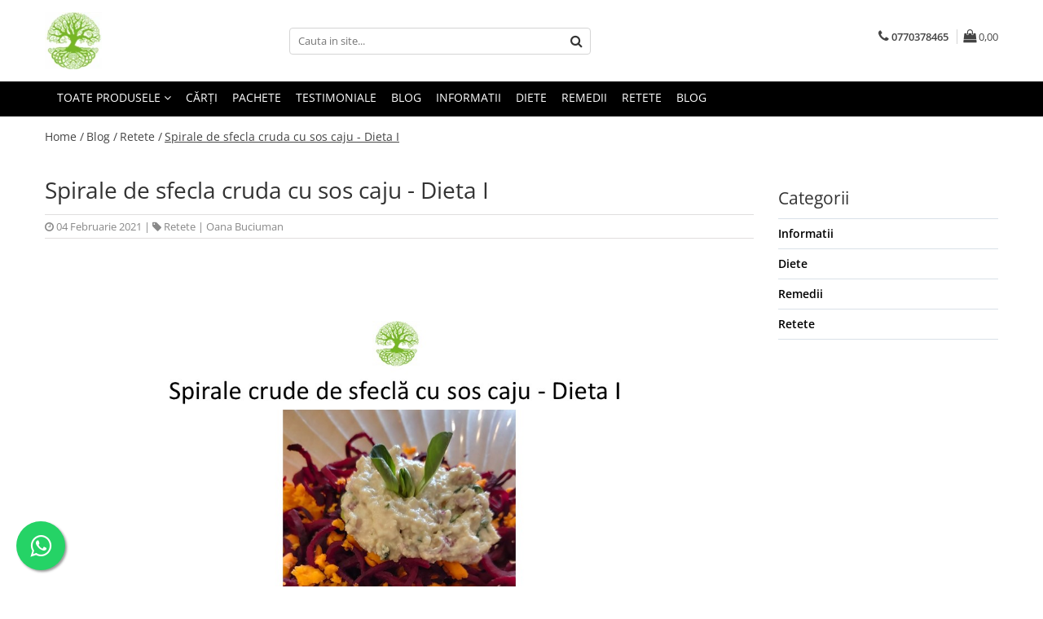

--- FILE ---
content_type: text/html; charset=UTF-8
request_url: https://www.verdeata.com/blog/spirale-de-sfecla-cruda-cu-sos-caju-dieta-i.html
body_size: 20961
content:
<!DOCTYPE html>

<html lang="ro-ro">

	<head>
		<meta charset="UTF-8">

		<script src="https://gomagcdn.ro/themes/fashion/js/lazysizes.min.js?v=10281402-4.247" async=""></script>

		<script>
			function g_js(callbk){typeof callbk === 'function' ? window.addEventListener("DOMContentLoaded", callbk, false) : false;}
		</script>

					<link rel="icon" sizes="48x48" href="https://gomagcdn.ro/domains/verdeata.com/files/favicon/favicon.png">
			<link rel="apple-touch-icon" sizes="180x180" href="https://gomagcdn.ro/domains/verdeata.com/files/favicon/favicon.png">
		
		<style>
			/*body.loading{overflow:hidden;}
			body.loading #wrapper{opacity: 0;visibility: hidden;}
			body #wrapper{opacity: 1;visibility: visible;transition:all .1s ease-out;}*/

			.main-header .main-menu{min-height:43px;}
			.-g-hide{visibility:hidden;opacity:0;}

					</style>
		
		<link rel="preconnect" href="https://gomagcdn.ro"><link rel="dns-prefetch" href="https://fonts.googleapis.com" /><link rel="dns-prefetch" href="https://fonts.gstatic.com" /><link rel="dns-prefetch" href="https://connect.facebook.net" /><link rel="dns-prefetch" href="https://www.facebook.com" />

		
		<link rel="preload" href="https://gomagcdn.ro/themes/fashion/js/plugins.js?v=10281402-4.247" as="script">

		
					<link rel="preload" href="https://www.verdeata.com/theme/default.js?v=4-62169990264" as="script">
				
		<link rel="preload" href="https://gomagcdn.ro/themes/fashion/js/dev.js?v=10281402-4.247" as="script">

		
					<link rel="stylesheet" href="https://gomagcdn.ro/themes/fashion/css/main-min.css?v=10281402-4.247-1" data-values='{"blockScripts": "1"}'>
		
					<link rel="stylesheet" href="https://www.verdeata.com/theme/default.css?v=4-62169990264">
		
						<link rel="stylesheet" href="https://gomagcdn.ro/themes/fashion/css/dev-style.css?v=10281402-4.247-1">
		
		
		
		<link rel="alternate" hreflang="x-default" href="https://www.verdeata.com/blog/spirale-de-sfecla-cruda-cu-sos-caju-dieta-i.html">
							
		<meta name="expires" content="never">
		<meta name="revisit-after" content="1 days">
					<meta name="author" content="Gomag">
				<title>Spirale de sfecla cruda cu sos caju - Dieta I</title>


					<meta name="robots" content="index,follow" />
						
		<meta name="description" content="Spirale de sfecla cruda cu sos caju - Dieta I">
		<meta class="viewport" name="viewport" content="width=device-width, initial-scale=1.0, user-scalable=no">
									<meta property="og:image" content="https://gomagcdn.ro/domains/verdeata.com/files/files/sfecla-582639.jpg"/>
															<link rel="canonical" href="https://www.verdeata.com/blog/spirale-de-sfecla-cruda-cu-sos-caju-dieta-i.html" />
			<meta property="og:url" content="https://www.verdeata.com/blog/spirale-de-sfecla-cruda-cu-sos-caju-dieta-i.html"/>
						
		<meta name="distribution" content="Global">
		<meta name="owner" content="www.verdeata.com">
		<meta name="publisher" content="www.verdeata.com">
		<meta name="rating" content="General">
		<meta name="copyright" content="Copyright www.verdeata.com 2026. All rights reserved">
		<link rel="search" href="https://www.verdeata.com/opensearch.ro.xml" type="application/opensearchdescription+xml" title="Cautare"/>

		
							<script src="https://gomagcdn.ro/themes/fashion/js/jquery-2.1.4.min.js"></script>
			<script defer src="https://gomagcdn.ro/themes/fashion/js/jquery.autocomplete.js?v=20181023"></script>
			<script src="https://gomagcdn.ro/themes/fashion/js/gomag.config.js?v=10281402-4.247"></script>
			<script src="https://gomagcdn.ro/themes/fashion/js/gomag.js?v=10281402-4.247"></script>
		
													<script>
function gmsc(name, value)
{
	if(value != undefined && value)
	{
		var expires = new Date();
		expires.setTime(expires.getTime() + parseInt(3600*24*1000*90));
		document.cookie = encodeURIComponent(name) + "=" + encodeURIComponent(value) + '; expires='+ expires.toUTCString() + "; path=/";
	}
}
let gmqs = window.location.search;
let gmup = new URLSearchParams(gmqs);
gmsc('g_sc', gmup.get('shop_campaign'));
gmsc('shop_utm_campaign', gmup.get('utm_campaign'));
gmsc('shop_utm_medium', gmup.get('utm_medium'));
gmsc('shop_utm_source', gmup.get('utm_source'));
</script>					
		
	</head>

	<body class="" style="background: #ffffff  center repeat !important;">

		<script >
			function _addCss(url, attribute, value, loaded){
				var _s = document.createElement('link');
				_s.rel = 'stylesheet';
				_s.href = url;
				_s.type = 'text/css';
				if(attribute)
				{
					_s.setAttribute(attribute, value)
				}
				if(loaded){
					_s.onload = function(){
						var dom = document.getElementsByTagName('body')[0];
						//dom.classList.remove('loading');
					}
				}
				var _st = document.getElementsByTagName('link')[0];
				_st.parentNode.insertBefore(_s, _st);
			}
			//_addCss('https://fonts.googleapis.com/css2?family=Open+Sans:ital,wght@0,300;0,400;0,600;0,700;1,300;1,400&display=swap');
			_addCss('https://gomagcdn.ro/themes/_fonts/Open-Sans.css');

		</script>
		<script>
				/*setTimeout(
				  function()
				  {
				   document.getElementsByTagName('body')[0].classList.remove('loading');
				  }, 1000);*/
		</script>
							
					<div id="fb-root"></div>
						<script >
			window.fbAsyncInit = function() {
			FB.init({
			appId : 'https://www.facebook.com/groups/1602888176438710/?ref=bookmarks',
			autoLogAppEvents : true,
			xfbml : true,
			version : 'v12.0'
			});
			};
			</script>
			<script async defer crossorigin="anonymous" src="https://connect.facebook.net/ro_RO/sdk.js"></script>
					
		<div id="wrapper">
			<!-- BLOCK:4831ebf0d117293527d5ecadff091fca start -->
<div id="_cartSummary" class="hide"></div>

<script >
	$(document).ready(function() {

		$(document).on('keypress', '.-g-input-loader', function(){
			$(this).addClass('-g-input-loading');
		})

		$.Gomag.bind('Product/Add/To/Cart/After', function(eventResponse, properties)
		{
									var data = JSON.parse(properties.data);
			$('.q-cart').html(data.quantity);
			if(parseFloat(data.quantity) > 0)
			{
				$('.q-cart').removeClass('hide');
			}
			else
			{
				$('.q-cart').addClass('hide');
			}
			$('.cartPrice').html(data.subtotal + ' ' + data.currency);
			$('.cartProductCount').html(data.quantity);


		})
		$('#_cartSummary').on('updateCart', function(event, cart) {
			var t = $(this);

			$.get('https://www.verdeata.com/cart-update', {
				cart: cart
			}, function(data) {

				$('.q-cart').html(data.quantity);
				if(parseFloat(data.quantity) > 0)
				{
					$('.q-cart').removeClass('hide');
				}
				else
				{
					$('.q-cart').addClass('hide');
				}
				$('.cartPrice').html(data.subtotal + ' ' + data.currency);
				$('.cartProductCount').html(data.quantity);
			}, 'json');
			window.ga = window.ga || function() {
				(ga.q = ga.q || []).push(arguments)
			};
			ga('send', 'event', 'Buton', 'Click', 'Adauga_Cos');
		});

		if(window.gtag_report_conversion) {
			$(document).on("click", 'li.phone-m', function() {
				var phoneNo = $('li.phone-m').children( "a").attr('href');
				gtag_report_conversion(phoneNo);
			});

		}

	});
</script>



<header class="main-header container-bg clearfix" data-block="headerBlock">
	<div class="discount-tape container-h full -g-hide" id="_gomagHellobar"></div>

		
	<div class="top-head-bg container-h full">

		<div class="top-head container-h">
			<div class="row">
				<div class="col-md-3 col-sm-3 col-xs-5 logo-h">
					
	<a href="https://www.verdeata.com" id="logo" data-pageId="2">
		<img src="https://gomagcdn.ro/domains/verdeata.com/files/company/copacul-vietii-verde2845.png" fetchpriority="high" class="img-responsive" alt="verdeata.com" title="verdeata.com" width="200" height="50" style="width:auto;">
	</a>
				</div>
				<div class="col-md-4 col-sm-4 col-xs-7 main search-form-box">
					
<form name="search-form" class="search-form" action="https://www.verdeata.com/produse" id="_searchFormMainHeader">

	<input id="_autocompleteSearchMainHeader" name="c" class="input-placeholder -g-input-loader" type="text" placeholder="Cauta in site..." aria-label="Search"  value="">
	<button id="_doSearch" class="search-button" aria-hidden="true">
		<i class="fa fa-search" aria-hidden="true"></i>
	</button>

				<script >
			$(document).ready(function() {

				$('#_autocompleteSearchMainHeader').autocomplete({
					serviceUrl: 'https://www.verdeata.com/autocomplete',
					minChars: 2,
					deferRequestBy: 700,
					appendTo: '#_searchFormMainHeader',
					width: parseInt($('#_doSearch').offset().left) - parseInt($('#_autocompleteSearchMainHeader').offset().left),
					formatResult: function(suggestion, currentValue) {
						return suggestion.value;
					},
					onSelect: function(suggestion) {
						$(this).val(suggestion.data);
					},
					onSearchComplete: function(suggestion) {
						$(this).removeClass('-g-input-loading');
					}
				});
				$(document).on('click', '#_doSearch', function(e){
					e.preventDefault();
					if($('#_autocompleteSearchMainHeader').val() != '')
					{
						$('#_searchFormMainHeader').submit();
					}
				})
			});
		</script>
	

</form>
				</div>
				<div class="col-md-5 col-sm-5 acount-section">
					
<ul>
	<li class="search-m hide">
		<a href="#" class="-g-no-url" aria-label="Cauta in site..." data-pageId="">
			<i class="fa fa-search search-open" aria-hidden="true"></i>
			<i style="display:none" class="fa fa-times search-close" aria-hidden="true"></i>
		</a>
	</li>
	<li class="-g-user-icon -g-user-icon-empty">
			
	</li>
	
				<li class="contact-header">
			<a href="tel:0770378465" aria-label="Contacteaza-ne" data-pageId="3">
				<i class="fa fa-phone" aria-hidden="true"></i>
								<span>0770378465</span>
			</a>
		</li>
			<li class="wishlist-header hide">
		<a href="https://www.verdeata.com/wishlist" aria-label="Wishlist" data-pageId="28">
			<span class="-g-wishlist-product-count -g-hide"></span>
			<i class="fa fa-heart-o" aria-hidden="true"></i>
			<span class="">Favorite</span>
		</a>
	</li>
	<li class="cart-header-btn cart">
		<a class="cart-drop _showCartHeader" href="https://www.verdeata.com/cos-de-cumparaturi" aria-label="Cos de cumparaturi">
			<span class="q-cart hide">0</span>
			<i class="fa fa-shopping-bag" aria-hidden="true"></i>
			<span class="count cartPrice">0,00
				
			</span>
		</a>
					<div class="cart-dd  _cartShow cart-closed"></div>
			</li>

	</ul>

	<script>
		$(document).ready(function() {
			//Cart
							$('.cart').mouseenter(function() {
					$.Gomag.showCartSummary('div._cartShow');
				}).mouseleave(function() {
					$.Gomag.hideCartSummary('div._cartShow');
					$('div._cartShow').removeClass('cart-open');
				});
						$(document).on('click', '.dropdown-toggle', function() {
				window.location = $(this).attr('href');
			})
		})
	</script>

				</div>
			</div>
		</div>
	</div>


<div id="navigation">
	<nav id="main-menu" class="main-menu container-h full clearfix">
		<a href="#" class="menu-trg -g-no-url" title="Produse">
			<span>&nbsp;</span>
		</a>
		
<div class="container-h nav-menu-hh clearfix">

	<!-- BASE MENU -->
	<ul class="
			nav-menu base-menu container-h
			
			
		">

		

			
		<li class="menu-drop __GomagMM ">
							<a
					href="https://www.verdeata.com/toate-produsele"
					class="  "
					rel="  "
					
					title="Toate produsele"
					data-Gomag=''
					data-block-name="mainMenuD0"
					data-pageId= "81"
					data-block="mainMenuD">
											<span class="list">Toate produsele</span>
						<i class="fa fa-angle-down"></i>
				</a>

									<div class="menu-dd">
										<ul class="drop-list clearfix w100">
																																						<li class="fl">
										<div class="col">
											<p class="title">
												<a
												href="https://www.verdeata.com/suplimente-nutritive"
												class="title    "
												rel="  "
												
												title="Suplimente nutritive"
												data-Gomag=''
												data-block-name="mainMenuD1"
												data-block="mainMenuD"
												data-pageId= "81"
												>
																										Suplimente nutritive
												</a>
											</p>
																						
										</div>
									</li>
																																<li class="fl">
										<div class="col">
											<p class="title">
												<a
												href="https://www.verdeata.com/hrana"
												class="title    "
												rel="  "
												
												title="Hrana, alimente"
												data-Gomag=''
												data-block-name="mainMenuD1"
												data-block="mainMenuD"
												data-pageId= "81"
												>
																										Hrana, alimente
												</a>
											</p>
																						
										</div>
									</li>
																																<li class="fl">
										<div class="col">
											<p class="title">
												<a
												href="https://www.verdeata.com/cosmetice"
												class="title    "
												rel="  "
												
												title="Cosmetice, ingrijire corp si casa"
												data-Gomag=''
												data-block-name="mainMenuD1"
												data-block="mainMenuD"
												data-pageId= "81"
												>
																										Cosmetice, ingrijire corp si casa
												</a>
											</p>
																						
										</div>
									</li>
																													</ul>
																	</div>
									
		</li>
		
		<li class="menu-drop __GomagMM ">
								<a
						href="https://www.verdeata.com/cărți"
						class="    "
						rel="  "
						
						title="Cărți"
						data-Gomag=''
						data-block-name="mainMenuD0"  data-block="mainMenuD" data-pageId= "81">
												<span class="list">Cărți</span>
					</a>
				
		</li>
		
		<li class="menu-drop __GomagMM ">
								<a
						href="https://www.verdeata.com/pachete"
						class="    "
						rel="  "
						
						title="Pachete"
						data-Gomag=''
						data-block-name="mainMenuD0"  data-block="mainMenuD" data-pageId= "81">
												<span class="list">Pachete</span>
					</a>
				
		</li>
						
		

	
		<li class="menu-drop __GomagSM   ">

			<a
				href="testimoniale"
				rel="  "
				
				title="Testimoniale"
				data-Gomag=''
				data-block="mainMenuD"
				data-pageId= ""
				class=" "
			>
								Testimoniale
							</a>
					</li>
	
		<li class="menu-drop __GomagSM   ">

			<a
				href="https://www.verdeata.com/blog"
				rel="  "
				
				title="Blog"
				data-Gomag=''
				data-block="mainMenuD"
				data-pageId= ""
				class=" "
			>
								Blog
							</a>
					</li>
	
		<li class="menu-drop __GomagSM   ">

			<a
				href="https://www.verdeata.com/blog/informatii"
				rel="  "
				
				title="Informatii"
				data-Gomag=''
				data-block="mainMenuD"
				data-pageId= ""
				class=" "
			>
								Informatii
							</a>
					</li>
	
		<li class="menu-drop __GomagSM   ">

			<a
				href="https://www.verdeata.com/blog/diete"
				rel="  "
				
				title="Diete"
				data-Gomag=''
				data-block="mainMenuD"
				data-pageId= ""
				class=" "
			>
								Diete
							</a>
					</li>
	
		<li class="menu-drop __GomagSM   ">

			<a
				href="https://www.verdeata.com/blog/remedii"
				rel="  "
				
				title="Remedii"
				data-Gomag=''
				data-block="mainMenuD"
				data-pageId= ""
				class=" "
			>
								Remedii
							</a>
					</li>
	
		<li class="menu-drop __GomagSM   ">

			<a
				href="https://www.verdeata.com/blog/retete"
				rel="  "
				
				title="Retete"
				data-Gomag=''
				data-block="mainMenuD"
				data-pageId= ""
				class=" "
			>
								Retete
							</a>
					</li>
	
		<li class="menu-drop __GomagSM   ">

			<a
				href="https://www.verdeata.com/blog"
				rel="  "
				
				title="Blog"
				data-Gomag=''
				data-block="mainMenuD"
				data-pageId= "87"
				class=" "
			>
								Blog
							</a>
					</li>
	
		
	</ul> <!-- end of BASE MENU -->

</div>		<ul class="mobile-icon fr">

							<li class="phone-m">
					<a href="tel:0770378465" title="Contacteaza-ne">
												<i class="fa fa-phone" aria-hidden="true"></i>
					</a>
				</li>
									<li class="user-m -g-user-icon -g-user-icon-empty">
			</li>
			<li class="wishlist-header-m hide">
				<a href="https://www.verdeata.com/wishlist">
					<span class="-g-wishlist-product-count"></span>
					<i class="fa fa-heart-o" aria-hidden="true"></i>

				</a>
			</li>
			<li class="cart-m">
				<a href="https://www.verdeata.com/cos-de-cumparaturi" aria-label="Cos de cumparaturi">
					<span class="q-cart hide">0</span>
					<i class="fa fa-shopping-bag" aria-hidden="true"></i>
				</a>
			</li>
			<li class="search-m">
				<a href="#" class="-g-no-url" aria-label="Cauta in site...">
					<i class="fa fa-search search-open" aria-hidden="true"></i>
					<i style="display:none" class="fa fa-times search-close" aria-hidden="true"></i>
				</a>
			</li>
					</ul>
	</nav>
	<!-- end main-nav -->

	<div style="display:none" class="search-form-box search-toggle">
		<form name="search-form" class="search-form" action="https://www.verdeata.com/produse" id="_searchFormMobileToggle">
			<input id="_autocompleteSearchMobileToggle" name="c" class="input-placeholder -g-input-loader" type="text" autofocus="autofocus" value="" placeholder="Cauta in site..." aria-label="Search">
			<button id="_doSearchMobile" class="search-button" aria-hidden="true">
				<i class="fa fa-search" aria-hidden="true"></i>
			</button>

										<script >
					$(document).ready(function() {
						$('#_autocompleteSearchMobileToggle').autocomplete({
							serviceUrl: 'https://www.verdeata.com/autocomplete',
							minChars: 2,
							deferRequestBy: 700,
							appendTo: '#_searchFormMobileToggle',
							width: parseInt($('#_doSearchMobile').offset().left) - parseInt($('#_autocompleteSearchMobileToggle').offset().left),
							formatResult: function(suggestion, currentValue) {
								return suggestion.value;
							},
							onSelect: function(suggestion) {
								$(this).val(suggestion.data);
							},
							onSearchComplete: function(suggestion) {
								$(this).removeClass('-g-input-loading');
							}
						});

						$(document).on('click', '#_doSearchMobile', function(e){
							e.preventDefault();
							if($('#_autocompleteSearchMobileToggle').val() != '')
							{
								$('#_searchFormMobileToggle').submit();
							}
						})
					});
				</script>
			
		</form>
	</div>
</div>

</header>
<!-- end main-header --><!-- BLOCK:4831ebf0d117293527d5ecadff091fca end -->
			
<div class="container-h container-bg breadcrumb-box">
	<div class="breadcrumb breadcrumb2 bread-static">
		<div class="breadcrumbs-box">
			<ol>
									<li>
						<a href="https://www.verdeata.com/" class="">
							Home /
						</a>
					</li>
									<li>
						<a href="https://www.verdeata.com/blog" class="">
							Blog /
						</a>
					</li>
									<li>
						<a href="https://www.verdeata.com/blog/retete" class="">
							Retete /
						</a>
					</li>
									<li>
						<a href="https://www.verdeata.com/blog/spirale-de-sfecla-cruda-cu-sos-caju-dieta-i.html" class="active">
							Spirale de sfecla cruda cu sos caju - Dieta I 
						</a>
					</li>
							</ol>
		</div>
	</div>
</div>
<div class="-g-blog-page -g-blog-post container-h">
	

<div class="container-h container-bg clearfix gomagComponent blogComponent -g-component-id-379 " data-gomag-component="" style="position:relative;">
	<div class="row">
		<div class="col col-sm-9 col-xs-12">
							<h2 class="blog-title">
										Spirale de sfecla cruda cu sos caju - Dieta I
				</h2>
						<p class="-g-post-info">
									<span class="-g-post-info-date"><i class="fa fa-clock-o" aria-hidden="true"></i> 04 Februarie 2021</span>
																	| <span class="-g-post-info-categories"><i class="fa fa-tag" aria-hidden="true"></i>
											<a href="https://www.verdeata.com/blog/retete" class="-g-post-info-categories-a">Retete</a>
										</span>
													| <span class="">
											<i class="" aria-hidden="true"></i> Oana Buciuman
											</span>
							</p>
							<img 
					src="https://gomagcdn.ro/domains/verdeata.com/files/files/sfecla-582639.jpg" 
					data-src="https://gomagcdn.ro/domains/verdeata.com/files/files/sfecla-582639.jpg" 
						
					loading="lazy" 
					width="1280" height="960"
					alt="Spirale de sfecla cruda cu sos caju - Dieta I" 
					title="Spirale de sfecla cruda cu sos caju - Dieta I" 
					class="img-responsive"
				/>
			
			<div class="-g-post-content-detail">
				Sfecla am spiralat-o cu un spiralator manual de făcut mușchi&nbsp;<img alt="" height="16" role="presentation" src="https://static.xx.fbcdn.net/images/emoji.php/v9/t4c/1/16/1f642.png" width="16" />. Morcovii nu am mai avut răbdare să-i fac subțirei, așa că i-am mărunțit la blender.<br />
<br />
Sosul de caju:
<p>- 2 m&acirc;ini "bune" de spanac spălat şi tăiat mărunt<br />
- 1 ceapă roşie tăiată cubulețe mici<br />
<br />
- 2 căni de caju &icirc;nmuiat &icirc;n apă, stors şi spălat<br />
- 1 cană de apă<br />
- 1/3 cană de zeamă de lăm&acirc;ie<br />
- 2-4 căței "graşi" de usturoi<br />
- 2 linguri de <a href="https://www.verdeata.com/produse?c=fulgi+drojdie">fulgi de drojdie inactivă</a><br />
- 1/2-1 linguriță <a href="https://www.verdeata.com/produse?c=sare+neiodata">sare neiodată</a><br />
- 2-4 linguri de <a href="https://www.verdeata.com/produse?c=ulei+presat+la+rece">ulei presat la rece</a></p>

<p>Am tăiat ceapa şi spanacul, le-am pus &icirc;ntr-un bol. Am pus &icirc;n blender caju-ul (nu l-am &icirc;nmuiat, că n-am avut vreme, dar e mai bine sa fie hidratat) cu restul ingredientelor, doar uleiul l-am lăsat pe final. L-am adăugat ca la maioneză. Am mai pus nişte usturoi, că nouă aşa ne place, şi am mai adăugat nişte zeamă de lăm&acirc;ie.<br />
Am adăugat sosul peste spanac şi ceapă, le-am făcut bine cunoştință. Daca n-ai timp de sos, poti folosi <a href="https://www.verdeata.com/produse?c=crema+branza">crema de branza (caju)&nbsp;de la Rawkers</a> - o amesteci cu putin <a href="https://www.verdeata.com/produse?c=lapte+">lapte vegetal</a> daca vrei sa fie mai lichida.<br />
Am avut de ales intre a incorpora sosul cu sfecla si morcovii sau sa-l asez frumos deasupra. Imaginea vorbeste petnru mine :).</p>
			</div>
		</div>
		
		<div class="col col-sm-9 col-xs-12 -g-post-nav-mobile">
								</div>
		
		<div class="-g-blog-categories-list col col-sm-3 col-xs-12 -g-blog-fixed-categories">
						
	<div class="-g-blog-category-title">  Categorii 	</div>
	<ul class="-g-blog-side-menu">
					<li class="-g-blog-side-menu-title"><a href="https://www.verdeata.com/blog/informatii" class="">Informatii</a>
						</li>
					<li class="-g-blog-side-menu-title"><a href="https://www.verdeata.com/blog/diete" class="">Diete</a>
						</li>
					<li class="-g-blog-side-menu-title"><a href="https://www.verdeata.com/blog/remedii" class="">Remedii</a>
						</li>
					<li class="-g-blog-side-menu-title"><a href="https://www.verdeata.com/blog/retete" class="">Retete</a>
						</li>
			</ul>
		</div>
	</div>
	 	
<div class="default-slider  gomagComponent -g-component-id-   " data-gomag-component="">
	<div class="  clearfix  container-h container-bg">
				<div class="holder">
			<div class="carousel-slide">
								<div class="carousel slide-item-component slide-item-4" id="slide-item-05435">
													

<div
		class="product-box  center col-md-4 col-xs-6 dataProductId __GomagListingProductBox -g-product-box-1"
				data-product-id="1"
	>
		<div class="box-holder">
					<div class="image-holder">
						<a href="https://www.verdeata.com/detoxifiant.html" data-pageId="80" class="image _productMainUrl_1  " >
					
													<img 
								src="https://gomagcdn.ro/domains/verdeata.com/files/product/medium/detoxifiant-1-3038.png"
								data-src="https://gomagcdn.ro/domains/verdeata.com/files/product/medium/detoxifiant-1-3038.png"
									
								loading="lazy"
								alt="Toate produsele - Detoxifiant - Oana Buciuman" 
								title="Detoxifiant - Oana Buciuman" 
								class="img-responsive listImage _productMainImage_1" 
								width="280" height="280"
							>
						
						
									</a>
									<div class="product-icon-box -g-product-icon-box-1">
																					<span class="hide icon discount bg-main -g-icon-discount-1 ">-18%</span>

													
																								</div>
					<div class="product-icon-box bottom -g-product-icon-bottom-box-1">
											</div>
				
						</div>
			<div class="figcaption">
			
			<div class="top-side-box">

				
				
				<h2 style="line-height:initial;" class="title-holder"><a href="https://www.verdeata.com/detoxifiant.html" data-pageId="80" class="title _productUrl_1 " data-block="ListingName">DETOXIFIANT</a></h2>
																					<div class="price  -g-hide -g-list-price-1" data-block="ListingPrice">
																										<s class="price-full -g-product-box-full-price-1">
											79,00 RON
																					</s>
										<span class="text-main -g-product-box-final-price-1">65,00 RON</span>

									
									
									<span class="-g-product-listing-um -g-product-box-um-1 hide"></span>
									
																																</div>
										
									<div class="rating">
						<div class="total-rate">
							<i class="fa fa-star" aria-hidden="true"></i>
							<i class="fa fa-star" aria-hidden="true"></i>
							<i class="fa fa-star" aria-hidden="true"></i>
							<i class="fa fa-star" aria-hidden="true"></i>
							<i class="fa fa-star" aria-hidden="true"></i>
															<span class="fullRate" style="width:100%;">
									<i class="fa fa-star" aria-hidden="true"></i>
									<i class="fa fa-star" aria-hidden="true"></i>
									<i class="fa fa-star" aria-hidden="true"></i>
									<i class="fa fa-star" aria-hidden="true"></i>
									<i class="fa fa-star" aria-hidden="true"></i>
								</span>
													</div>
													<span class="-g-listing-review-count "><b>(11)</b></span>
											</div>
								

			</div>

				<div class="bottom-side-box">
					
					
						<a href="#" class="details-button quick-order-btn -g-no-url" onclick="$.Gomag.openDefaultPopup('.quick-order-btn', {iframe : {css : {width : '800px'}}, src: 'https://www.verdeata.com/cart-add?product=1'});"><i class="fa fa-search"></i>detalii</a>
					
											<div class="add-list clearfix">
															<div class="qty-regulator clearfix hide -g-product-qty-regulator-1">
									<a href="#" class="minus _qtyminus qtyminus -g-no-url" data-id="1">
										<i class="fa fa-minus" aria-hidden="true" style="font-weight: 400;"></i>
									</a>

									<input class="qty-val qty"  name="quantity" id="quantity_1" data-id="1" type="text" value="1">
									<input id="step_quantity_1" type="hidden" data-id="1" value="1.00">

									<input type="hidden" data-id="1" value="123456789123" class="form-control" id="quantityProduct_1">
									<input type="hidden" data-id="1" value="1" class="form-control" id="orderMinimQuantity_1">
									<input type="hidden" value="123456789123" class="form-control" id="productQuantity_1">

									<a href="#" data-id="1" class="plus qtyplus -g-no-url">
										<i class="fa fa-plus" aria-hidden="true" style="font-weight: 400;"></i>
									</a>
								</div>
								<a class="btn btn-cmd btn-cart custom add2cartList __retargetingAddToCartSelector _addToCartListProduct_1 -g-product-list-add-cart-1 -g-product-add-to-cart -g-no-url" href="#" onClick="$.Gomag.addToCart({'p':1, 'l':'l'})" data-id="1" data-name="DETOXIFIANT" rel="nofollow">
									<i class="fa fa-shopping-bag fa-hide" aria-hidden="true"></i>
									<span>Adauga in cos</span>
								</a>
																				</div>
						<div class="clear"></div>
										
				</div>

						</div>
					</div>
	</div>
					

<div
		class="product-box  center col-md-4 col-xs-6 dataProductId __GomagListingProductBox -g-product-box-2"
				data-product-id="2"
	>
		<div class="box-holder">
					<div class="image-holder">
						<a href="https://www.verdeata.com/regenerator-oana-buciuman.html" data-pageId="80" class="image _productMainUrl_2  " >
					
													<img 
								src="https://gomagcdn.ro/domains/verdeata.com/files/product/medium/Regenerator-2-7276.png"
								data-src="https://gomagcdn.ro/domains/verdeata.com/files/product/medium/Regenerator-2-7276.png"
									
								loading="lazy"
								alt="Toate produsele - Regenerator - Oana Buciuman" 
								title="Regenerator - Oana Buciuman" 
								class="img-responsive listImage _productMainImage_2" 
								width="280" height="280"
							>
						
						
									</a>
									<div class="product-icon-box -g-product-icon-box-2">
																					<span class="hide icon discount bg-main -g-icon-discount-2 ">-18%</span>

													
																								</div>
					<div class="product-icon-box bottom -g-product-icon-bottom-box-2">
											</div>
				
						</div>
			<div class="figcaption">
			
			<div class="top-side-box">

				
				
				<h2 style="line-height:initial;" class="title-holder"><a href="https://www.verdeata.com/regenerator-oana-buciuman.html" data-pageId="80" class="title _productUrl_2 " data-block="ListingName">REGENERATOR</a></h2>
																					<div class="price  -g-hide -g-list-price-2" data-block="ListingPrice">
																										<s class="price-full -g-product-box-full-price-2">
											79,00 RON
																					</s>
										<span class="text-main -g-product-box-final-price-2">65,00 RON</span>

									
									
									<span class="-g-product-listing-um -g-product-box-um-2 hide"></span>
									
																																</div>
										
									<div class="rating">
						<div class="total-rate">
							<i class="fa fa-star" aria-hidden="true"></i>
							<i class="fa fa-star" aria-hidden="true"></i>
							<i class="fa fa-star" aria-hidden="true"></i>
							<i class="fa fa-star" aria-hidden="true"></i>
							<i class="fa fa-star" aria-hidden="true"></i>
															<span class="fullRate" style="width:100%;">
									<i class="fa fa-star" aria-hidden="true"></i>
									<i class="fa fa-star" aria-hidden="true"></i>
									<i class="fa fa-star" aria-hidden="true"></i>
									<i class="fa fa-star" aria-hidden="true"></i>
									<i class="fa fa-star" aria-hidden="true"></i>
								</span>
													</div>
													<span class="-g-listing-review-count "><b>(12)</b></span>
											</div>
								

			</div>

				<div class="bottom-side-box">
					
					
						<a href="#" class="details-button quick-order-btn -g-no-url" onclick="$.Gomag.openDefaultPopup('.quick-order-btn', {iframe : {css : {width : '800px'}}, src: 'https://www.verdeata.com/cart-add?product=2'});"><i class="fa fa-search"></i>detalii</a>
					
											<div class="add-list clearfix">
															<div class="qty-regulator clearfix hide -g-product-qty-regulator-2">
									<a href="#" class="minus _qtyminus qtyminus -g-no-url" data-id="2">
										<i class="fa fa-minus" aria-hidden="true" style="font-weight: 400;"></i>
									</a>

									<input class="qty-val qty"  name="quantity" id="quantity_2" data-id="2" type="text" value="1">
									<input id="step_quantity_2" type="hidden" data-id="2" value="1.00">

									<input type="hidden" data-id="2" value="123456789123" class="form-control" id="quantityProduct_2">
									<input type="hidden" data-id="2" value="1" class="form-control" id="orderMinimQuantity_2">
									<input type="hidden" value="123456789123" class="form-control" id="productQuantity_2">

									<a href="#" data-id="2" class="plus qtyplus -g-no-url">
										<i class="fa fa-plus" aria-hidden="true" style="font-weight: 400;"></i>
									</a>
								</div>
								<a class="btn btn-cmd btn-cart custom add2cartList __retargetingAddToCartSelector _addToCartListProduct_2 -g-product-list-add-cart-2 -g-product-add-to-cart -g-no-url" href="#" onClick="$.Gomag.addToCart({'p':2, 'l':'l'})" data-id="2" data-name="REGENERATOR" rel="nofollow">
									<i class="fa fa-shopping-bag fa-hide" aria-hidden="true"></i>
									<span>Adauga in cos</span>
								</a>
																				</div>
						<div class="clear"></div>
										
				</div>

						</div>
					</div>
	</div>
					

<div
		class="product-box  center col-md-4 col-xs-6 dataProductId __GomagListingProductBox -g-product-box-3"
				data-product-id="3"
	>
		<div class="box-holder">
					<div class="image-holder">
						<a href="https://www.verdeata.com/somn-bun.html" data-pageId="80" class="image _productMainUrl_3  " >
					
													<img 
								src="https://gomagcdn.ro/domains/verdeata.com/files/product/medium/somn-bun-3-9094.png"
								data-src="https://gomagcdn.ro/domains/verdeata.com/files/product/medium/somn-bun-3-9094.png"
									
								loading="lazy"
								alt="Toate produsele - Somn Bun - Oana Buciuman" 
								title="Somn Bun - Oana Buciuman" 
								class="img-responsive listImage _productMainImage_3" 
								width="280" height="280"
							>
						
						
									</a>
									<div class="product-icon-box -g-product-icon-box-3">
																					<span class="hide icon discount bg-main -g-icon-discount-3 ">-18%</span>

													
																								</div>
					<div class="product-icon-box bottom -g-product-icon-bottom-box-3">
											</div>
				
						</div>
			<div class="figcaption">
			
			<div class="top-side-box">

				
				
				<h2 style="line-height:initial;" class="title-holder"><a href="https://www.verdeata.com/somn-bun.html" data-pageId="80" class="title _productUrl_3 " data-block="ListingName">SOMN BUN</a></h2>
																					<div class="price  -g-hide -g-list-price-3" data-block="ListingPrice">
																										<s class="price-full -g-product-box-full-price-3">
											79,00 RON
																					</s>
										<span class="text-main -g-product-box-final-price-3">65,00 RON</span>

									
									
									<span class="-g-product-listing-um -g-product-box-um-3 hide"></span>
									
																																</div>
										
									<div class="rating">
						<div class="total-rate">
							<i class="fa fa-star" aria-hidden="true"></i>
							<i class="fa fa-star" aria-hidden="true"></i>
							<i class="fa fa-star" aria-hidden="true"></i>
							<i class="fa fa-star" aria-hidden="true"></i>
							<i class="fa fa-star" aria-hidden="true"></i>
															<span class="fullRate" style="width:100%;">
									<i class="fa fa-star" aria-hidden="true"></i>
									<i class="fa fa-star" aria-hidden="true"></i>
									<i class="fa fa-star" aria-hidden="true"></i>
									<i class="fa fa-star" aria-hidden="true"></i>
									<i class="fa fa-star" aria-hidden="true"></i>
								</span>
													</div>
													<span class="-g-listing-review-count "><b>(1)</b></span>
											</div>
								

			</div>

				<div class="bottom-side-box">
					
					
						<a href="#" class="details-button quick-order-btn -g-no-url" onclick="$.Gomag.openDefaultPopup('.quick-order-btn', {iframe : {css : {width : '800px'}}, src: 'https://www.verdeata.com/cart-add?product=3'});"><i class="fa fa-search"></i>detalii</a>
					
											<div class="add-list clearfix">
															<div class="qty-regulator clearfix hide -g-product-qty-regulator-3">
									<a href="#" class="minus _qtyminus qtyminus -g-no-url" data-id="3">
										<i class="fa fa-minus" aria-hidden="true" style="font-weight: 400;"></i>
									</a>

									<input class="qty-val qty"  name="quantity" id="quantity_3" data-id="3" type="text" value="1">
									<input id="step_quantity_3" type="hidden" data-id="3" value="1.00">

									<input type="hidden" data-id="3" value="123456789123" class="form-control" id="quantityProduct_3">
									<input type="hidden" data-id="3" value="1" class="form-control" id="orderMinimQuantity_3">
									<input type="hidden" value="123456789123" class="form-control" id="productQuantity_3">

									<a href="#" data-id="3" class="plus qtyplus -g-no-url">
										<i class="fa fa-plus" aria-hidden="true" style="font-weight: 400;"></i>
									</a>
								</div>
								<a class="btn btn-cmd btn-cart custom add2cartList __retargetingAddToCartSelector _addToCartListProduct_3 -g-product-list-add-cart-3 -g-product-add-to-cart -g-no-url" href="#" onClick="$.Gomag.addToCart({'p':3, 'l':'l'})" data-id="3" data-name="SOMN BUN" rel="nofollow">
									<i class="fa fa-shopping-bag fa-hide" aria-hidden="true"></i>
									<span>Adauga in cos</span>
								</a>
																				</div>
						<div class="clear"></div>
										
				</div>

						</div>
					</div>
	</div>
					

<div
		class="product-box  center col-md-4 col-xs-6 dataProductId __GomagListingProductBox -g-product-box-10"
				data-product-id="10"
	>
		<div class="box-holder">
					<div class="image-holder">
						<a href="https://www.verdeata.com/polen-crud.html" data-pageId="80" class="image _productMainUrl_10  " >
					
													<img 
								src="https://gomagcdn.ro/domains/verdeata.com/files/product/medium/polen-crud-100g-10-7196.png"
								data-src="https://gomagcdn.ro/domains/verdeata.com/files/product/medium/polen-crud-100g-10-7196.png"
									
								loading="lazy"
								alt="Toate produsele - Polen-crud-100g" 
								title="Polen-crud-100g" 
								class="img-responsive listImage _productMainImage_10" 
								width="280" height="280"
							>
						
						
									</a>
									<div class="product-icon-box -g-product-icon-box-10">
																			
																								</div>
					<div class="product-icon-box bottom -g-product-icon-bottom-box-10">
											</div>
				
						</div>
			<div class="figcaption">
			
			<div class="top-side-box">

				
				
				<h2 style="line-height:initial;" class="title-holder"><a href="https://www.verdeata.com/polen-crud.html" data-pageId="80" class="title _productUrl_10 " data-block="ListingName">Polen crud 100g</a></h2>
																					<div class="price  -g-hide -g-list-price-10" data-block="ListingPrice">
																										<s class="price-full -g-product-box-full-price-10">
											
																					</s>
										<span class="text-main -g-product-box-final-price-10">10,00 RON</span>

									
									
									<span class="-g-product-listing-um -g-product-box-um-10 hide"></span>
									
																																</div>
										
								

			</div>

				<div class="bottom-side-box">
					
											<a href="https://www.verdeata.com/polen-crud.html" class="details-button"><i class="fa fa-search"></i>detalii</a>
					
											<div class="add-list clearfix">
																																		<a href="https://www.verdeata.com/polen-crud.html" class="btn btn-outOfStock">
											<i class="fa fa-remove fa-hide"></i>
											<span>Indisponibil</span>
										</a>
																								 													</div>
						<div class="clear"></div>
										
				</div>

						</div>
					</div>
	</div>
					

<div
		class="product-box  center col-md-4 col-xs-6 dataProductId __GomagListingProductBox -g-product-box-12"
				data-product-id="12"
	>
		<div class="box-holder">
					<div class="image-holder">
						<a href="https://www.verdeata.com/păstură-100g.html" data-pageId="80" class="image _productMainUrl_12  " >
					
													<img 
								src="https://gomagcdn.ro/domains/verdeata.com/files/product/medium/păstură-100g-12-9259.png"
								data-src="https://gomagcdn.ro/domains/verdeata.com/files/product/medium/păstură-100g-12-9259.png"
									
								loading="lazy"
								alt="Toate produsele - Pastura 100g" 
								title="Pastura 100g" 
								class="img-responsive listImage _productMainImage_12" 
								width="280" height="280"
							>
						
						
									</a>
									<div class="product-icon-box -g-product-icon-box-12">
																			
																								</div>
					<div class="product-icon-box bottom -g-product-icon-bottom-box-12">
											</div>
				
						</div>
			<div class="figcaption">
			
			<div class="top-side-box">

				
				
				<h2 style="line-height:initial;" class="title-holder"><a href="https://www.verdeata.com/păstură-100g.html" data-pageId="80" class="title _productUrl_12 " data-block="ListingName">Pastura 100g</a></h2>
																					<div class="price  -g-hide -g-list-price-12" data-block="ListingPrice">
																										<s class="price-full -g-product-box-full-price-12">
											
																					</s>
										<span class="text-main -g-product-box-final-price-12">52,00 RON</span>

									
									
									<span class="-g-product-listing-um -g-product-box-um-12 hide"></span>
									
																																</div>
										
								

			</div>

				<div class="bottom-side-box">
					
					
						<a href="#" class="details-button quick-order-btn -g-no-url" onclick="$.Gomag.openDefaultPopup('.quick-order-btn', {iframe : {css : {width : '800px'}}, src: 'https://www.verdeata.com/cart-add?product=12'});"><i class="fa fa-search"></i>detalii</a>
					
											<div class="add-list clearfix">
															<div class="qty-regulator clearfix hide -g-product-qty-regulator-12">
									<a href="#" class="minus _qtyminus qtyminus -g-no-url" data-id="12">
										<i class="fa fa-minus" aria-hidden="true" style="font-weight: 400;"></i>
									</a>

									<input class="qty-val qty"  name="quantity" id="quantity_12" data-id="12" type="text" value="1">
									<input id="step_quantity_12" type="hidden" data-id="12" value="1.00">

									<input type="hidden" data-id="12" value="123456789123" class="form-control" id="quantityProduct_12">
									<input type="hidden" data-id="12" value="1" class="form-control" id="orderMinimQuantity_12">
									<input type="hidden" value="123456789123" class="form-control" id="productQuantity_12">

									<a href="#" data-id="12" class="plus qtyplus -g-no-url">
										<i class="fa fa-plus" aria-hidden="true" style="font-weight: 400;"></i>
									</a>
								</div>
								<a class="btn btn-cmd btn-cart custom add2cartList __retargetingAddToCartSelector _addToCartListProduct_12 -g-product-list-add-cart-12 -g-product-add-to-cart -g-no-url" href="#" onClick="$.Gomag.addToCart({'p':12, 'l':'l'})" data-id="12" data-name="Pastura 100g" rel="nofollow">
									<i class="fa fa-shopping-bag fa-hide" aria-hidden="true"></i>
									<span>Adauga in cos</span>
								</a>
																				</div>
						<div class="clear"></div>
										
				</div>

						</div>
					</div>
	</div>
					

<div
		class="product-box  center col-md-4 col-xs-6 dataProductId __GomagListingProductBox -g-product-box-15"
				data-product-id="15"
	>
		<div class="box-holder">
					<div class="image-holder">
						<a href="https://www.verdeata.com/tinctură-de-propolis-100ml.html" data-pageId="80" class="image _productMainUrl_15  " >
					
													<img 
								src="https://gomagcdn.ro/domains/verdeata.com/files/product/medium/tinctură-de-propolis-100ml-15-4145.png"
								data-src="https://gomagcdn.ro/domains/verdeata.com/files/product/medium/tinctură-de-propolis-100ml-15-4145.png"
									
								loading="lazy"
								alt="Toate produsele - Tinctura de propolis 100ml" 
								title="Tinctura de propolis 100ml" 
								class="img-responsive listImage _productMainImage_15" 
								width="280" height="280"
							>
						
						
									</a>
									<div class="product-icon-box -g-product-icon-box-15">
																			
																								</div>
					<div class="product-icon-box bottom -g-product-icon-bottom-box-15">
											</div>
				
						</div>
			<div class="figcaption">
			
			<div class="top-side-box">

				
				
				<h2 style="line-height:initial;" class="title-holder"><a href="https://www.verdeata.com/tinctură-de-propolis-100ml.html" data-pageId="80" class="title _productUrl_15 " data-block="ListingName">Tinctura de propolis 100ml</a></h2>
																					<div class="price  -g-hide -g-list-price-15" data-block="ListingPrice">
																										<s class="price-full -g-product-box-full-price-15">
											
																					</s>
										<span class="text-main -g-product-box-final-price-15">59,00 RON</span>

									
									
									<span class="-g-product-listing-um -g-product-box-um-15 hide"></span>
									
																																</div>
										
									<div class="rating">
						<div class="total-rate">
							<i class="fa fa-star" aria-hidden="true"></i>
							<i class="fa fa-star" aria-hidden="true"></i>
							<i class="fa fa-star" aria-hidden="true"></i>
							<i class="fa fa-star" aria-hidden="true"></i>
							<i class="fa fa-star" aria-hidden="true"></i>
															<span class="fullRate" style="width:100%;">
									<i class="fa fa-star" aria-hidden="true"></i>
									<i class="fa fa-star" aria-hidden="true"></i>
									<i class="fa fa-star" aria-hidden="true"></i>
									<i class="fa fa-star" aria-hidden="true"></i>
									<i class="fa fa-star" aria-hidden="true"></i>
								</span>
													</div>
													<span class="-g-listing-review-count "><b>(3)</b></span>
											</div>
								

			</div>

				<div class="bottom-side-box">
					
					
						<a href="#" class="details-button quick-order-btn -g-no-url" onclick="$.Gomag.openDefaultPopup('.quick-order-btn', {iframe : {css : {width : '800px'}}, src: 'https://www.verdeata.com/cart-add?product=15'});"><i class="fa fa-search"></i>detalii</a>
					
											<div class="add-list clearfix">
															<div class="qty-regulator clearfix hide -g-product-qty-regulator-15">
									<a href="#" class="minus _qtyminus qtyminus -g-no-url" data-id="15">
										<i class="fa fa-minus" aria-hidden="true" style="font-weight: 400;"></i>
									</a>

									<input class="qty-val qty"  name="quantity" id="quantity_15" data-id="15" type="text" value="1">
									<input id="step_quantity_15" type="hidden" data-id="15" value="1.00">

									<input type="hidden" data-id="15" value="123456789123" class="form-control" id="quantityProduct_15">
									<input type="hidden" data-id="15" value="1" class="form-control" id="orderMinimQuantity_15">
									<input type="hidden" value="123456789123" class="form-control" id="productQuantity_15">

									<a href="#" data-id="15" class="plus qtyplus -g-no-url">
										<i class="fa fa-plus" aria-hidden="true" style="font-weight: 400;"></i>
									</a>
								</div>
								<a class="btn btn-cmd btn-cart custom add2cartList __retargetingAddToCartSelector _addToCartListProduct_15 -g-product-list-add-cart-15 -g-product-add-to-cart -g-no-url" href="#" onClick="$.Gomag.addToCart({'p':15, 'l':'l'})" data-id="15" data-name="Tinctura de propolis 100ml" rel="nofollow">
									<i class="fa fa-shopping-bag fa-hide" aria-hidden="true"></i>
									<span>Adauga in cos</span>
								</a>
																				</div>
						<div class="clear"></div>
										
				</div>

						</div>
					</div>
	</div>
					

<div
		class="product-box  center col-md-4 col-xs-6 dataProductId __GomagListingProductBox -g-product-box-16"
				data-product-id="16"
	>
		<div class="box-holder">
					<div class="image-holder">
						<a href="https://www.verdeata.com/msm-750-mg-90-cps.html" data-pageId="80" class="image _productMainUrl_16  " >
					
													<img 
								src="https://gomagcdn.ro/domains/verdeata.com/files/product/medium/msm-750-mg-90-cps-641079.webp"
								data-src="https://gomagcdn.ro/domains/verdeata.com/files/product/medium/msm-750-mg-90-cps-641079.webp"
									
								loading="lazy"
								alt="Toate produsele - MSM 750 mg 90 cps" 
								title="MSM 750 mg 90 cps" 
								class="img-responsive listImage _productMainImage_16" 
								width="280" height="280"
							>
						
						
									</a>
									<div class="product-icon-box -g-product-icon-box-16">
																			
																								</div>
					<div class="product-icon-box bottom -g-product-icon-bottom-box-16">
											</div>
				
						</div>
			<div class="figcaption">
			
			<div class="top-side-box">

				
				
				<h2 style="line-height:initial;" class="title-holder"><a href="https://www.verdeata.com/msm-750-mg-90-cps.html" data-pageId="80" class="title _productUrl_16 " data-block="ListingName">MSM 750 mg 90 cps</a></h2>
																					<div class="price  -g-hide -g-list-price-16" data-block="ListingPrice">
																										<s class="price-full -g-product-box-full-price-16">
											
																					</s>
										<span class="text-main -g-product-box-final-price-16">84,00 RON</span>

									
									
									<span class="-g-product-listing-um -g-product-box-um-16 hide"></span>
									
																																</div>
										
								

			</div>

				<div class="bottom-side-box">
					
					
						<a href="#" class="details-button quick-order-btn -g-no-url" onclick="$.Gomag.openDefaultPopup('.quick-order-btn', {iframe : {css : {width : '800px'}}, src: 'https://www.verdeata.com/cart-add?product=16'});"><i class="fa fa-search"></i>detalii</a>
					
											<div class="add-list clearfix">
															<div class="qty-regulator clearfix hide -g-product-qty-regulator-16">
									<a href="#" class="minus _qtyminus qtyminus -g-no-url" data-id="16">
										<i class="fa fa-minus" aria-hidden="true" style="font-weight: 400;"></i>
									</a>

									<input class="qty-val qty"  name="quantity" id="quantity_16" data-id="16" type="text" value="1">
									<input id="step_quantity_16" type="hidden" data-id="16" value="1.00">

									<input type="hidden" data-id="16" value="123456789123" class="form-control" id="quantityProduct_16">
									<input type="hidden" data-id="16" value="1" class="form-control" id="orderMinimQuantity_16">
									<input type="hidden" value="123456789123" class="form-control" id="productQuantity_16">

									<a href="#" data-id="16" class="plus qtyplus -g-no-url">
										<i class="fa fa-plus" aria-hidden="true" style="font-weight: 400;"></i>
									</a>
								</div>
								<a class="btn btn-cmd btn-cart custom add2cartList __retargetingAddToCartSelector _addToCartListProduct_16 -g-product-list-add-cart-16 -g-product-add-to-cart -g-no-url" href="#" onClick="$.Gomag.addToCart({'p':16, 'l':'l'})" data-id="16" data-name="MSM 750 mg 90 cps" rel="nofollow">
									<i class="fa fa-shopping-bag fa-hide" aria-hidden="true"></i>
									<span>Adauga in cos</span>
								</a>
																				</div>
						<div class="clear"></div>
										
				</div>

						</div>
					</div>
	</div>
					

<div
		class="product-box  center col-md-4 col-xs-6 dataProductId __GomagListingProductBox -g-product-box-17"
				data-product-id="17"
	>
		<div class="box-holder">
					<div class="image-holder">
						<a href="https://www.verdeata.com/pachet-msm-750-mg-90-cps-regenerator.html" data-pageId="80" class="image _productMainUrl_17  " >
					
													<img 
								src="https://gomagcdn.ro/domains/verdeata.com/files/product/medium/pachet-msm-regenerator-006267.jpg"
								data-src="https://gomagcdn.ro/domains/verdeata.com/files/product/medium/pachet-msm-regenerator-006267.jpg"
									
								loading="lazy"
								alt="Toate produsele - Pachet MSM + REGENERATOR" 
								title="Pachet MSM + REGENERATOR" 
								class="img-responsive listImage _productMainImage_17" 
								width="280" height="280"
							>
						
						
									</a>
									<div class="product-icon-box -g-product-icon-box-17">
																					<span class="hide icon discount bg-main -g-icon-discount-17 ">-15%</span>

													
																								</div>
					<div class="product-icon-box bottom -g-product-icon-bottom-box-17">
											</div>
				
						</div>
			<div class="figcaption">
			
			<div class="top-side-box">

				
				
				<h2 style="line-height:initial;" class="title-holder"><a href="https://www.verdeata.com/pachet-msm-750-mg-90-cps-regenerator.html" data-pageId="80" class="title _productUrl_17 " data-block="ListingName">Pachet MSM + REGENERATOR</a></h2>
																					<div class="price  -g-hide -g-list-price-17" data-block="ListingPrice">
																										<s class="price-full -g-product-box-full-price-17">
											151,00 RON
																					</s>
										<span class="text-main -g-product-box-final-price-17">128,00 RON</span>

									
									
									<span class="-g-product-listing-um -g-product-box-um-17 hide"></span>
									
																																</div>
										
								

			</div>

				<div class="bottom-side-box">
					
											<a href="https://www.verdeata.com/pachet-msm-750-mg-90-cps-regenerator.html" class="details-button"><i class="fa fa-search"></i>detalii</a>
					
											<div class="add-list clearfix">
																																		<a href="https://www.verdeata.com/pachet-msm-750-mg-90-cps-regenerator.html" class="btn btn-outOfStock">
											<i class="fa fa-remove fa-hide"></i>
											<span>Indisponibil</span>
										</a>
																								 													</div>
						<div class="clear"></div>
										
				</div>

						</div>
					</div>
	</div>
					

<div
		class="product-box  center col-md-4 col-xs-6 dataProductId __GomagListingProductBox -g-product-box-18"
				data-product-id="18"
	>
		<div class="box-holder">
					<div class="image-holder">
						<a href="https://www.verdeata.com/neuro-optimizer.html" data-pageId="80" class="image _productMainUrl_18  " >
					
													<img 
								src="https://gomagcdn.ro/domains/verdeata.com/files/product/medium/neuro-optimizer-60cps-463054.webp"
								data-src="https://gomagcdn.ro/domains/verdeata.com/files/product/medium/neuro-optimizer-60cps-463054.webp"
									
								loading="lazy"
								alt="Toate produsele - Neuro Optimizer 60cps" 
								title="Neuro Optimizer 60cps" 
								class="img-responsive listImage _productMainImage_18" 
								width="280" height="280"
							>
						
						
									</a>
									<div class="product-icon-box -g-product-icon-box-18">
																			
																								</div>
					<div class="product-icon-box bottom -g-product-icon-bottom-box-18">
											</div>
				
						</div>
			<div class="figcaption">
			
			<div class="top-side-box">

				
				
				<h2 style="line-height:initial;" class="title-holder"><a href="https://www.verdeata.com/neuro-optimizer.html" data-pageId="80" class="title _productUrl_18 " data-block="ListingName">Neuro Optimizer 60cps</a></h2>
																					<div class="price  -g-hide -g-list-price-18" data-block="ListingPrice">
																										<s class="price-full -g-product-box-full-price-18">
											
																					</s>
										<span class="text-main -g-product-box-final-price-18">193,00 RON</span>

									
									
									<span class="-g-product-listing-um -g-product-box-um-18 hide"></span>
									
																																</div>
										
								

			</div>

				<div class="bottom-side-box">
					
					
						<a href="#" class="details-button quick-order-btn -g-no-url" onclick="$.Gomag.openDefaultPopup('.quick-order-btn', {iframe : {css : {width : '800px'}}, src: 'https://www.verdeata.com/cart-add?product=18'});"><i class="fa fa-search"></i>detalii</a>
					
											<div class="add-list clearfix">
															<div class="qty-regulator clearfix hide -g-product-qty-regulator-18">
									<a href="#" class="minus _qtyminus qtyminus -g-no-url" data-id="18">
										<i class="fa fa-minus" aria-hidden="true" style="font-weight: 400;"></i>
									</a>

									<input class="qty-val qty"  name="quantity" id="quantity_18" data-id="18" type="text" value="1">
									<input id="step_quantity_18" type="hidden" data-id="18" value="1.00">

									<input type="hidden" data-id="18" value="5" class="form-control" id="quantityProduct_18">
									<input type="hidden" data-id="18" value="1" class="form-control" id="orderMinimQuantity_18">
									<input type="hidden" value="5" class="form-control" id="productQuantity_18">

									<a href="#" data-id="18" class="plus qtyplus -g-no-url">
										<i class="fa fa-plus" aria-hidden="true" style="font-weight: 400;"></i>
									</a>
								</div>
								<a class="btn btn-cmd btn-cart custom add2cartList __retargetingAddToCartSelector _addToCartListProduct_18 -g-product-list-add-cart-18 -g-product-add-to-cart -g-no-url" href="#" onClick="$.Gomag.addToCart({'p':18, 'l':'l'})" data-id="18" data-name="Neuro Optimizer 60cps" rel="nofollow">
									<i class="fa fa-shopping-bag fa-hide" aria-hidden="true"></i>
									<span>Adauga in cos</span>
								</a>
																				</div>
						<div class="clear"></div>
										
				</div>

						</div>
					</div>
	</div>
					

<div
		class="product-box  center col-md-4 col-xs-6 dataProductId __GomagListingProductBox -g-product-box-19"
				data-product-id="19"
	>
		<div class="box-holder">
					<div class="image-holder">
						<a href="https://www.verdeata.com/pachet-neuro-optimizer-regenerator.html" data-pageId="80" class="image _productMainUrl_19  " >
					
													<img 
								src="https://gomagcdn.ro/domains/verdeata.com/files/product/medium/pachet-neuro-optimizer-regenerator-865564.jpg"
								data-src="https://gomagcdn.ro/domains/verdeata.com/files/product/medium/pachet-neuro-optimizer-regenerator-865564.jpg"
									
								loading="lazy"
								alt="Toate produsele - Pachet Neuro Optimizer + Regenerator" 
								title="Pachet Neuro Optimizer + Regenerator" 
								class="img-responsive listImage _productMainImage_19" 
								width="280" height="280"
							>
						
						
									</a>
									<div class="product-icon-box -g-product-icon-box-19">
																					<span class="hide icon discount bg-main -g-icon-discount-19 ">-24%</span>

													
																								</div>
					<div class="product-icon-box bottom -g-product-icon-bottom-box-19">
											</div>
				
						</div>
			<div class="figcaption">
			
			<div class="top-side-box">

				
				
				<h2 style="line-height:initial;" class="title-holder"><a href="https://www.verdeata.com/pachet-neuro-optimizer-regenerator.html" data-pageId="80" class="title _productUrl_19 " data-block="ListingName">Pachet Neuro Optimizer + Regenerator</a></h2>
																					<div class="price  -g-hide -g-list-price-19" data-block="ListingPrice">
																										<s class="price-full -g-product-box-full-price-19">
											255,00 RON
																					</s>
										<span class="text-main -g-product-box-final-price-19">194,00 RON</span>

									
									
									<span class="-g-product-listing-um -g-product-box-um-19 hide"></span>
									
																																</div>
										
								

			</div>

				<div class="bottom-side-box">
					
											<a href="https://www.verdeata.com/pachet-neuro-optimizer-regenerator.html" class="details-button"><i class="fa fa-search"></i>detalii</a>
					
											<div class="add-list clearfix">
																																		<a href="https://www.verdeata.com/pachet-neuro-optimizer-regenerator.html" class="btn btn-outOfStock">
											<i class="fa fa-remove fa-hide"></i>
											<span>Indisponibil</span>
										</a>
																								 													</div>
						<div class="clear"></div>
										
				</div>

						</div>
					</div>
	</div>
					

<div
		class="product-box  center col-md-4 col-xs-6 dataProductId __GomagListingProductBox -g-product-box-20"
				data-product-id="20"
	>
		<div class="box-holder">
					<div class="image-holder">
						<a href="https://www.verdeata.com/first-defense-sirop-childlife-essentials-118-5-ml-secom.html" data-pageId="80" class="image _productMainUrl_20  " >
					
													<img 
								src="https://gomagcdn.ro/domains/verdeata.com/files/product/medium/first-defense-sirop-childlife-essentials-118-5-ml-20-7615.jpg"
								data-src="https://gomagcdn.ro/domains/verdeata.com/files/product/medium/first-defense-sirop-childlife-essentials-118-5-ml-20-7615.jpg"
									
								loading="lazy"
								alt="Toate produsele - First Defense Sirop 118,5ml" 
								title="First Defense Sirop 118,5ml" 
								class="img-responsive listImage _productMainImage_20" 
								width="280" height="280"
							>
						
						
									</a>
									<div class="product-icon-box -g-product-icon-box-20">
																			
																								</div>
					<div class="product-icon-box bottom -g-product-icon-bottom-box-20">
											</div>
				
						</div>
			<div class="figcaption">
			
			<div class="top-side-box">

				
				
				<h2 style="line-height:initial;" class="title-holder"><a href="https://www.verdeata.com/first-defense-sirop-childlife-essentials-118-5-ml-secom.html" data-pageId="80" class="title _productUrl_20 " data-block="ListingName">First Defense Sirop 118,5ml</a></h2>
																					<div class="price  -g-hide -g-list-price-20" data-block="ListingPrice">
																										<s class="price-full -g-product-box-full-price-20">
											
																					</s>
										<span class="text-main -g-product-box-final-price-20">139,00 RON</span>

									
									
									<span class="-g-product-listing-um -g-product-box-um-20 hide"></span>
									
																																</div>
										
								

			</div>

				<div class="bottom-side-box">
					
					
						<a href="#" class="details-button quick-order-btn -g-no-url" onclick="$.Gomag.openDefaultPopup('.quick-order-btn', {iframe : {css : {width : '800px'}}, src: 'https://www.verdeata.com/cart-add?product=20'});"><i class="fa fa-search"></i>detalii</a>
					
											<div class="add-list clearfix">
															<div class="qty-regulator clearfix hide -g-product-qty-regulator-20">
									<a href="#" class="minus _qtyminus qtyminus -g-no-url" data-id="20">
										<i class="fa fa-minus" aria-hidden="true" style="font-weight: 400;"></i>
									</a>

									<input class="qty-val qty"  name="quantity" id="quantity_20" data-id="20" type="text" value="1">
									<input id="step_quantity_20" type="hidden" data-id="20" value="1.00">

									<input type="hidden" data-id="20" value="123456789123" class="form-control" id="quantityProduct_20">
									<input type="hidden" data-id="20" value="1" class="form-control" id="orderMinimQuantity_20">
									<input type="hidden" value="123456789123" class="form-control" id="productQuantity_20">

									<a href="#" data-id="20" class="plus qtyplus -g-no-url">
										<i class="fa fa-plus" aria-hidden="true" style="font-weight: 400;"></i>
									</a>
								</div>
								<a class="btn btn-cmd btn-cart custom add2cartList __retargetingAddToCartSelector _addToCartListProduct_20 -g-product-list-add-cart-20 -g-product-add-to-cart -g-no-url" href="#" onClick="$.Gomag.addToCart({'p':20, 'l':'l'})" data-id="20" data-name="First Defense Sirop 118,5ml" rel="nofollow">
									<i class="fa fa-shopping-bag fa-hide" aria-hidden="true"></i>
									<span>Adauga in cos</span>
								</a>
																				</div>
						<div class="clear"></div>
										
				</div>

						</div>
					</div>
	</div>
					

<div
		class="product-box  center col-md-4 col-xs-6 dataProductId __GomagListingProductBox -g-product-box-21"
				data-product-id="21"
	>
		<div class="box-holder">
					<div class="image-holder">
						<a href="https://www.verdeata.com/pachet-first-defense-sirop-childlife-essentials-118-5-ml-secom-si-regenerator.html" data-pageId="80" class="image _productMainUrl_21  " >
					
													<img 
								src="https://gomagcdn.ro/domains/verdeata.com/files/product/medium/pachet-first-defense-sirop-regenerator-955461.jpg"
								data-src="https://gomagcdn.ro/domains/verdeata.com/files/product/medium/pachet-first-defense-sirop-regenerator-955461.jpg"
									
								loading="lazy"
								alt="Toate produsele - Pachet First Defense Sirop + Regenerator" 
								title="Pachet First Defense Sirop + Regenerator" 
								class="img-responsive listImage _productMainImage_21" 
								width="280" height="280"
							>
						
						
									</a>
									<div class="product-icon-box -g-product-icon-box-21">
																					<span class="hide icon discount bg-main -g-icon-discount-21 ">-16%</span>

													
																								</div>
					<div class="product-icon-box bottom -g-product-icon-bottom-box-21">
											</div>
				
						</div>
			<div class="figcaption">
			
			<div class="top-side-box">

				
				
				<h2 style="line-height:initial;" class="title-holder"><a href="https://www.verdeata.com/pachet-first-defense-sirop-childlife-essentials-118-5-ml-secom-si-regenerator.html" data-pageId="80" class="title _productUrl_21 " data-block="ListingName">Pachet First Defense Sirop + Regenerator</a></h2>
																					<div class="price  -g-hide -g-list-price-21" data-block="ListingPrice">
																										<s class="price-full -g-product-box-full-price-21">
											206,00 RON
																					</s>
										<span class="text-main -g-product-box-final-price-21">174,00 RON</span>

									
									
									<span class="-g-product-listing-um -g-product-box-um-21 hide"></span>
									
																																</div>
										
								

			</div>

				<div class="bottom-side-box">
					
											<a href="https://www.verdeata.com/pachet-first-defense-sirop-childlife-essentials-118-5-ml-secom-si-regenerator.html" class="details-button"><i class="fa fa-search"></i>detalii</a>
					
											<div class="add-list clearfix">
																																		<a href="https://www.verdeata.com/pachet-first-defense-sirop-childlife-essentials-118-5-ml-secom-si-regenerator.html" class="btn btn-outOfStock">
											<i class="fa fa-remove fa-hide"></i>
											<span>Indisponibil</span>
										</a>
																								 													</div>
						<div class="clear"></div>
										
				</div>

						</div>
					</div>
	</div>
					

<div
		class="product-box  center col-md-4 col-xs-6 dataProductId __GomagListingProductBox -g-product-box-22"
				data-product-id="22"
	>
		<div class="box-holder">
					<div class="image-holder">
						<a href="https://www.verdeata.com/alive-fara-fier.html" data-pageId="80" class="image _productMainUrl_22  " >
					
													<img 
								src="https://gomagcdn.ro/domains/verdeata.com/files/product/medium/alive-30-tablete-945418.jpg"
								data-src="https://gomagcdn.ro/domains/verdeata.com/files/product/medium/alive-30-tablete-945418.jpg"
									
								loading="lazy"
								alt="Toate produsele - Alive! 30 tablete" 
								title="Alive! 30 tablete" 
								class="img-responsive listImage _productMainImage_22" 
								width="280" height="280"
							>
						
						
									</a>
									<div class="product-icon-box -g-product-icon-box-22">
																			
																								</div>
					<div class="product-icon-box bottom -g-product-icon-bottom-box-22">
											</div>
				
						</div>
			<div class="figcaption">
			
			<div class="top-side-box">

				
				
				<h2 style="line-height:initial;" class="title-holder"><a href="https://www.verdeata.com/alive-fara-fier.html" data-pageId="80" class="title _productUrl_22 " data-block="ListingName">Alive! 30 tablete</a></h2>
																					<div class="price  -g-hide -g-list-price-22" data-block="ListingPrice">
																										<s class="price-full -g-product-box-full-price-22">
											
																					</s>
										<span class="text-main -g-product-box-final-price-22">89,00 RON</span>

									
									
									<span class="-g-product-listing-um -g-product-box-um-22 hide"></span>
									
																																</div>
										
								

			</div>

				<div class="bottom-side-box">
					
					
						<a href="#" class="details-button quick-order-btn -g-no-url" onclick="$.Gomag.openDefaultPopup('.quick-order-btn', {iframe : {css : {width : '800px'}}, src: 'https://www.verdeata.com/cart-add?product=22'});"><i class="fa fa-search"></i>detalii</a>
					
											<div class="add-list clearfix">
															<div class="qty-regulator clearfix hide -g-product-qty-regulator-22">
									<a href="#" class="minus _qtyminus qtyminus -g-no-url" data-id="22">
										<i class="fa fa-minus" aria-hidden="true" style="font-weight: 400;"></i>
									</a>

									<input class="qty-val qty"  name="quantity" id="quantity_22" data-id="22" type="text" value="1">
									<input id="step_quantity_22" type="hidden" data-id="22" value="1.00">

									<input type="hidden" data-id="22" value="123456789123" class="form-control" id="quantityProduct_22">
									<input type="hidden" data-id="22" value="1" class="form-control" id="orderMinimQuantity_22">
									<input type="hidden" value="123456789123" class="form-control" id="productQuantity_22">

									<a href="#" data-id="22" class="plus qtyplus -g-no-url">
										<i class="fa fa-plus" aria-hidden="true" style="font-weight: 400;"></i>
									</a>
								</div>
								<a class="btn btn-cmd btn-cart custom add2cartList __retargetingAddToCartSelector _addToCartListProduct_22 -g-product-list-add-cart-22 -g-product-add-to-cart -g-no-url" href="#" onClick="$.Gomag.addToCart({'p':22, 'l':'l'})" data-id="22" data-name="Alive! 30 tablete" rel="nofollow">
									<i class="fa fa-shopping-bag fa-hide" aria-hidden="true"></i>
									<span>Adauga in cos</span>
								</a>
																				</div>
						<div class="clear"></div>
										
				</div>

						</div>
					</div>
	</div>
					

<div
		class="product-box  center col-md-4 col-xs-6 dataProductId __GomagListingProductBox -g-product-box-23"
				data-product-id="23"
	>
		<div class="box-holder">
					<div class="image-holder">
						<a href="https://www.verdeata.com/pachet-alive-fara-fier-regenerator.html" data-pageId="80" class="image _productMainUrl_23  " >
					
													<img 
								src="https://gomagcdn.ro/domains/verdeata.com/files/product/medium/pachet-alive-30-tablete-regenerator-774189.jpg"
								data-src="https://gomagcdn.ro/domains/verdeata.com/files/product/medium/pachet-alive-30-tablete-regenerator-774189.jpg"
									
								loading="lazy"
								alt="Toate produsele - Pachet Alive! 30 tablete + Regenerator" 
								title="Pachet Alive! 30 tablete + Regenerator" 
								class="img-responsive listImage _productMainImage_23" 
								width="280" height="280"
							>
						
						
									</a>
									<div class="product-icon-box -g-product-icon-box-23">
																					<span class="hide icon discount bg-main -g-icon-discount-23 ">-22%</span>

													
																								</div>
					<div class="product-icon-box bottom -g-product-icon-bottom-box-23">
											</div>
				
						</div>
			<div class="figcaption">
			
			<div class="top-side-box">

				
				
				<h2 style="line-height:initial;" class="title-holder"><a href="https://www.verdeata.com/pachet-alive-fara-fier-regenerator.html" data-pageId="80" class="title _productUrl_23 " data-block="ListingName">Pachet Alive! 30 tablete + Regenerator</a></h2>
																					<div class="price  -g-hide -g-list-price-23" data-block="ListingPrice">
																										<s class="price-full -g-product-box-full-price-23">
											155,00 RON
																					</s>
										<span class="text-main -g-product-box-final-price-23">121,00 RON</span>

									
									
									<span class="-g-product-listing-um -g-product-box-um-23 hide"></span>
									
																																</div>
										
								

			</div>

				<div class="bottom-side-box">
					
											<a href="https://www.verdeata.com/pachet-alive-fara-fier-regenerator.html" class="details-button"><i class="fa fa-search"></i>detalii</a>
					
											<div class="add-list clearfix">
																																		<a href="https://www.verdeata.com/pachet-alive-fara-fier-regenerator.html" class="btn btn-outOfStock">
											<i class="fa fa-remove fa-hide"></i>
											<span>Indisponibil</span>
										</a>
																								 													</div>
						<div class="clear"></div>
										
				</div>

						</div>
					</div>
	</div>
					

<div
		class="product-box  center col-md-4 col-xs-6 dataProductId __GomagListingProductBox -g-product-box-24"
				data-product-id="24"
	>
		<div class="box-holder">
					<div class="image-holder">
						<a href="https://www.verdeata.com/vitamina-c-250mg-copii-sirop.html" data-pageId="80" class="image _productMainUrl_24  " >
					
													<img 
								src="https://gomagcdn.ro/domains/verdeata.com/files/product/medium/vitamina-c-250mg-copii-sirop-24-5745.jpg"
								data-src="https://gomagcdn.ro/domains/verdeata.com/files/product/medium/vitamina-c-250mg-copii-sirop-24-5745.jpg"
									
								loading="lazy"
								alt="Toate produsele - Vitamina C 250mg (copii) sirop 118ml" 
								title="Vitamina C 250mg (copii) sirop 118ml" 
								class="img-responsive listImage _productMainImage_24" 
								width="280" height="280"
							>
						
						
									</a>
									<div class="product-icon-box -g-product-icon-box-24">
																			
																								</div>
					<div class="product-icon-box bottom -g-product-icon-bottom-box-24">
											</div>
				
						</div>
			<div class="figcaption">
			
			<div class="top-side-box">

				
				
				<h2 style="line-height:initial;" class="title-holder"><a href="https://www.verdeata.com/vitamina-c-250mg-copii-sirop.html" data-pageId="80" class="title _productUrl_24 " data-block="ListingName">Vitamina C 250mg (copii) sirop 118ml</a></h2>
																					<div class="price  -g-hide -g-list-price-24" data-block="ListingPrice">
																										<s class="price-full -g-product-box-full-price-24">
											
																					</s>
										<span class="text-main -g-product-box-final-price-24">65,00 RON</span>

									
									
									<span class="-g-product-listing-um -g-product-box-um-24 hide"></span>
									
																																</div>
										
									<div class="rating">
						<div class="total-rate">
							<i class="fa fa-star" aria-hidden="true"></i>
							<i class="fa fa-star" aria-hidden="true"></i>
							<i class="fa fa-star" aria-hidden="true"></i>
							<i class="fa fa-star" aria-hidden="true"></i>
							<i class="fa fa-star" aria-hidden="true"></i>
															<span class="fullRate" style="width:80%;">
									<i class="fa fa-star" aria-hidden="true"></i>
									<i class="fa fa-star" aria-hidden="true"></i>
									<i class="fa fa-star" aria-hidden="true"></i>
									<i class="fa fa-star" aria-hidden="true"></i>
									<i class="fa fa-star" aria-hidden="true"></i>
								</span>
													</div>
													<span class="-g-listing-review-count "><b>(1)</b></span>
											</div>
								

			</div>

				<div class="bottom-side-box">
					
					
						<a href="#" class="details-button quick-order-btn -g-no-url" onclick="$.Gomag.openDefaultPopup('.quick-order-btn', {iframe : {css : {width : '800px'}}, src: 'https://www.verdeata.com/cart-add?product=24'});"><i class="fa fa-search"></i>detalii</a>
					
											<div class="add-list clearfix">
															<div class="qty-regulator clearfix hide -g-product-qty-regulator-24">
									<a href="#" class="minus _qtyminus qtyminus -g-no-url" data-id="24">
										<i class="fa fa-minus" aria-hidden="true" style="font-weight: 400;"></i>
									</a>

									<input class="qty-val qty"  name="quantity" id="quantity_24" data-id="24" type="text" value="1">
									<input id="step_quantity_24" type="hidden" data-id="24" value="1.00">

									<input type="hidden" data-id="24" value="123456789123" class="form-control" id="quantityProduct_24">
									<input type="hidden" data-id="24" value="1" class="form-control" id="orderMinimQuantity_24">
									<input type="hidden" value="123456789123" class="form-control" id="productQuantity_24">

									<a href="#" data-id="24" class="plus qtyplus -g-no-url">
										<i class="fa fa-plus" aria-hidden="true" style="font-weight: 400;"></i>
									</a>
								</div>
								<a class="btn btn-cmd btn-cart custom add2cartList __retargetingAddToCartSelector _addToCartListProduct_24 -g-product-list-add-cart-24 -g-product-add-to-cart -g-no-url" href="#" onClick="$.Gomag.addToCart({'p':24, 'l':'l'})" data-id="24" data-name="Vitamina C 250mg (copii) sirop 118ml" rel="nofollow">
									<i class="fa fa-shopping-bag fa-hide" aria-hidden="true"></i>
									<span>Adauga in cos</span>
								</a>
																				</div>
						<div class="clear"></div>
										
				</div>

						</div>
					</div>
	</div>
		
				</div>

							</div>
		</div>
	</div>
</div>


				<script>
			$(document).ready(function () {
				// BLOG SIDEBAR STICKY
				$.Gomag.bind('Widget/Add/After', function(){
					if($( window ).width() > 768 && $('.-g-blog-fixed-categories').length){
						$('.-g-blog-fixed-categories').css({'top' : $('.main-header').outerHeight() + 20 + 'px'});
					}
				});
			});
		</script>
	

</div>
	<div class="row">
		<div class="col col-sm-9 col-xs-12 -g-post-nav">
								</div>
	</div>
</div>
			<!-- BLOCK:a020262fdcd3f5069d76aaf22f27191a start -->
<div id="-g-footer-general-before"></div>

	<div class="bottom-section container-h full">
		<div class="holder">
			<div class="container-h flex-box clearfix">
				
									
<div class="col social">
	<p class="title">Social
		<span>Urmareste-ne in social media</span>
	</p>
	<ul>
					<li>
				<a target="_blank" href="https://www.facebook.com/groups/1602888176438710/?fref=nf" aria-label="Facebook" rel="noopener nofollow" >
					<i class="fa fa-facebook"></i>
				</a>
			</li>
																			</ul>
</div>
				
									
<div class="col support">
	<p class="title">Suport clienti
		<span>8-16, LUNI-VINERI</span>
	</p>
	
			<a href="tel:0770378465" class="support-contact" >
			<i class="fa fa-phone" aria-hidden="true"></i> 0770378465
		</a>
		
		
			<a href="mailto:comenzi@verdeata.com" data-contact="bWFpbHRvOmNvbWVuemlAdmVyZGVhdGEuY29t" class="support-contact" >
			<i class="fa fa-envelope-o" aria-hidden="true"></i>
			&#99;&#111;m&#101;nzi&#x40;&#118;e&#114;d&#101;&#97;&#116;a&#46;com
		</a>
	</div>							</div>
		</div>
	</div> <!-- end bottom-section -->

<footer class="container-h full" id="-g-footer-general">
	<div class="main-footer container-h container-bg clearfix">
		<div class="row">

									
						<div class="col-md-3 col-xs-4 col">

													<div class="-g-footer-group">
						<p class="title">
															Magazinul meu <i class="fa fa-angle-down" aria-hidden="true"></i>
													</p>
													<ul class="footer-submenu" data-block="footerFirstColumnLinks">
																	<li>
									<a
										href="https://www.verdeata.com/despre-noi"
										rel="  "
										
										
										class=" "
									>
										Despre noi
									</a></li>
																	<li>
									<a
										href="https://www.verdeata.com/termeni-si-conditii"
										rel="  "
										
										
										class=" "
									>
										Termeni si Conditii
									</a></li>
																	<li>
									<a
										href="https://www.verdeata.com/politica-de-confidentialitate"
										rel="  "
										
										
										class=" "
									>
										Politica de Confidentialitate
									</a></li>
																	<li>
									<a
										href="https://www.verdeata.com/info-transport"
										rel="  "
										
										
										class=" "
									>
										Politica de livrare
									</a></li>
																	<li>
									<a
										href="https://www.verdeata.com/contact"
										rel="  "
										
										
										class=" "
									>
										Contact
									</a></li>
															</ul>
											</div>
							</div>
					<div class="col-md-3 col-xs-4 col">

													<div class="-g-footer-group">
						<p class="title">
															Clienti <i class="fa fa-angle-down" aria-hidden="true"></i>
													</p>
													<ul class="footer-submenu" data-block="footerFirstColumnLinks">
																	<li>
									<a
										href="https://www.verdeata.com/metode-de-plata"
										rel="  "
										
										
										class=" "
									>
										Metode de Plata
									</a></li>
																	<li>
									<a
										href="https://www.verdeata.com/politica-de-retur"
										rel="  "
										
										
										class=" "
									>
										Politica de Retur
									</a></li>
																	<li>
									<a
										href="https://www.verdeata.com/garantia-produselor"
										rel="  "
										
										
										class=" "
									>
										Garantia Produselor
									</a></li>
																	<li>
									<a
										href="https://europa.eu/youreurope/business/dealing-with-customers/solving-disputes/alternative-dispute-resolution/index_ro.htm"
										rel="nofollow  "
										target="_blank"
										
										class=" "
									>
										Solutionarea Online a Litigiilor
									</a></li>
																	<li>
									<a
										href="https://anpc.ro/"
										rel="nofollow  "
										target="_blank"
										
										class=" "
									>
										ANPC
									</a></li>
																	<li>
									<a
										href="https://reclamatiisal.anpc.ro/"
										rel="nofollow  "
										target="_blank"
										
										class=" "
									>
										ANPC - SAL
									</a></li>
															</ul>
											</div>
							</div>
			
			<div class="col-md-2 col-xs-4 col -g-footer-company-data">
				
<p class="title">Date comerciale <i class="fa fa-angle-down" aria-hidden="true"></i></p>
<ul class="footer-submenu">
	<li class="-g-company-name"><strong>S.C. STUPINA BUCIUMAN S.R.L.</strong></li>
	<li>J24/1130/16.11.2015</li>
	<li>RO35236463</li>
	<li>Str.Turbinei nr.2</li>
	<li>BAIA MARE, Maramures</li>
	<li></li>
			<a href="https://m.me/1602888176438710" target="_blank" class="-g-messenger-button-with-icon">
			<i class="fa fa-facebook-messenger"></i>
			Contacteaza-ne
		</a>
	</ul>
			</div>

			<div class="col-md-4 col-xs-12 col col-right">
				
<div class="payment-accepted" id="-g-payment-accepted">
				<div id="netopia-logo-slot" style="display: inline-block;">
							<script src="https://mny.ro/npId.js?p=125280" type="text/javascript" data-contrast-color="#FFFFFF"></script>
					</div>
		
		<script>
			function normalizeNetopiaLogo() {
			  var slotNetopia = document.getElementById('netopia-logo-slot');
			  if (!slotNetopia) return;

			  var scripts = document.querySelectorAll('script[src*="mny.ro/npId.js?p=125280"]');
			  if (scripts.length > 1) {
				for (var i = 1; i < scripts.length; i++) scripts[i].remove();
			  }

			  var visuals = slotNetopia.querySelectorAll('img, iframe, a');
			  if (visuals.length > 1) {
				for (var j = 1; j < visuals.length; j++) visuals[j].remove();
			  }
			}

			document.addEventListener('DOMContentLoaded', function () {
			  normalizeNetopiaLogo();
			});
		</script>

												
											</div>				
<p class="copyright">&copy;Copyright S.C. STUPINA BUCIUMAN S.R.L. 2026
						<span>Platforma E-commerce by Gomag</span>
			</p>
<div class="-g-footer-copyright-block" data-block="FooterCopyrightBlock">
</div>
			</div>

			<div class="-g-footer-affiliate-block" data-block="FooterAffiliateBlock">
				
							</div>
		</div>
	</div>
</footer> <!-- end main-footer --><!-- BLOCK:a020262fdcd3f5069d76aaf22f27191a end -->			<div id="top"><a href="#top" aria-label="scroll top" style=""><i class="fa fa-angle-up"></i></a></div>
		</div> <!-- end wrapper -->

		
		<script >

			if($.Gomag.isMobile()){
				$($GomagConfig.bannerDesktop).remove()
				$($GomagConfig.bannerMobile).removeClass('hideSlide');
			} else {
				$($GomagConfig.bannerMobile).remove()
				$($GomagConfig.bannerDesktop).removeClass('hideSlide');
			}

			$(document).ready(function(){
				$(document).on('click', '.setCompare', function(){
					if(!$(this).hasClass('ignoreChecked')){
						if($(this).children('.new-checkbox').hasClass('checked')){
							$(this).children('.new-checkbox').removeClass('checked');
							$(this).children('.compareCk').prop('checked', false);
						} else {
							$(this).children('.new-checkbox').addClass('checked');
							$(this).children('.compareCk').prop('checked', true);
						}
					}
					var remove = $(this).children('.new-checkbox').hasClass('checked') ? 0 : $(this).attr('data-product');
					$.get('https://www.verdeata.com/set-compare', {product: $(this).attr('data-product'), removeProduct: remove}, function(data){

						if(data.count > 1){
							$.Gomag.openDefaultPopup(undefined, {
								src : 'https://www.verdeata.com/get-compare',
								iframe : {css : {width : '1400px'}}
							});
						} else if(data.count == 1) {
							showInfoCompare();
						}
					}, 'json')
				});
			});

			//scroll to top
			$("a[href='#top']").click(function(){return $("html, body").animate({scrollTop:0},"fast"),!1})
			var lastScrollTop = 0;
			$(window).scroll(function(){
				if($(window).scrollTop()>100){
					var st = $(this).scrollTop();
					if (st < lastScrollTop){
						$("#top a").css({opacity:"1",visibility:"visible",transform:"translateX(0)"})
					} else {
						$("#top a").css({opacity:"0",visibility:"hidden",transform:"translateX(50px)"})
					}
					lastScrollTop = st;
				}else {
					$("#top a").css({opacity:"0",visibility:"hidden",transform:"translateX(50px)"})
				}
			});

			$(document).on('click', '.-g-no-url', function(e){ e.preventDefault(); })

		</script>

		<script src="https://gomagcdn.ro/themes/fashion/js/plugins.js?v=10281402-4.247"></script>
		<script async src="https://gomagcdn.ro/themes/fashion/js/plugins-async.js?v=10281402-4.247"></script>

		
					<script src="https://www.verdeata.com/theme/default.js?v=4-62169990264"></script>
				<script src="https://gomagcdn.ro/themes/fashion/js/menu-mobile.js?v=10281402-4.247"></script>

		<script id="gjs-dev" src="https://gomagcdn.ro/themes/fashion/js/dev.js?v=10281402-4.247" data-values='{"seeMore": "Vezi mai multe","seeLess": "Vezi mai putine"}'></script>

									<script type="application/ld+json">
{
	"@context": "https://schema.org",
	"@type": "BlogPosting",
	"headline": "Spirale de sfecla cruda cu sos caju - Dieta I",
	"alternativeHeadline": "",
	"image": "https://gomagcdn.ro/domains/verdeata.com/files/files/sfecla-582639.jpg",
	"award": "",
	"editor": "Oana Buciuman",
	"genre": "",
	"keywords": "",
	"wordcount": "201",
	"publisher": "S.C. STUPINA BUCIUMAN S.R.L.",
	"url": "https://www.verdeata.com/blog/spirale-de-sfecla-cruda-cu-sos-caju-dieta-i.html",
	"datePublished": "2021-02-04T13:44:42+02:00",
	"dateCreated": "-001-11-30T00:00:00+01:44",
	"dateModified": "2021-02-04T13:44:42+02:00",
	"description": "",
	"articleBody": "Sfecla am spiralat-o cu un spiralator manual de făcut mușchi  . Morcovii nu am mai avut răbdare să-i fac subțirei, așa că i-am mărunțit la blender.  Sosul de caju: - 2 m&amp;acirc;ini &quot;bune&quot; de spanac spălat şi tăiat mărunt  - 1 ceapă roşie tăiată cubulețe mici  - 2 căni de caju &amp;icirc;nmuiat &amp;icirc;n apă, stors şi spălat  - 1 cană de apă  - 1/3 cană de zeamă de lăm&amp;acirc;ie  - 2-4 căței &quot;graşi&quot; de usturoi  - 2 linguri de  fulgi de drojdie inactivă   - 1/2-1 linguriță  sare neiodată   - 2-4 linguri de  ulei presat la rece   Am tăiat ceapa şi spanacul, le-am pus &amp;icirc;ntr-un bol. Am pus &amp;icirc;n blender caju-ul (nu l-am &amp;icirc;nmuiat, că n-am avut vreme, dar e mai bine sa fie hidratat) cu restul ingredientelor, doar uleiul l-am lăsat pe final. L-am adăugat ca la maioneză. Am mai pus nişte usturoi, că nouă aşa ne place, şi am mai adăugat nişte zeamă de lăm&amp;acirc;ie.  Am adăugat sosul peste spanac şi ceapă, le-am făcut bine cunoştință. Daca n-ai timp de sos, poti folosi  crema de branza (caju) de la Rawkers  - o amesteci cu putin  lapte vegetal  daca vrei sa fie mai lichida.  Am avut de ales intre a incorpora sosul cu sfecla si morcovii sau sa-l asez frumos deasupra. Imaginea vorbeste petnru mine :).",
			"author": {
			"@type": "Person",
			"name": "Oana Buciuman"
					}
	}
</script>

<script type="application/ld+json">
{
 "@context": "https://schema.org",
 "@type": "BreadcrumbList",
 "itemListElement":
 [
	
			{
			"@type": "ListItem",
			"position": 1,
			"item":
					{
					"@id": "https://www.verdeata.com/",
					"name": "Home"
					}
			},						{
			"@type": "ListItem",
			"position": 2,
			"item":
					{
					"@id": "https://www.verdeata.com/blog",
					"name": "Blog"
					}
			},						{
			"@type": "ListItem",
			"position": 3,
			"item":
					{
					"@id": "https://www.verdeata.com/blog/retete",
					"name": "Retete"
					}
			},						{
			"@type": "ListItem",
			"position": 4,
			"item":
					{
					"@id": "https://www.verdeata.com/blog/spirale-de-sfecla-cruda-cu-sos-caju-dieta-i.html",
					"name": "Spirale de sfecla cruda cu sos caju - Dieta I"
					}
			}				
 ]
}
</script><span class="-g-whatsapp"><style>
.whatsappfloat{
position:fixed;
width:60px;
height:60px;
bottom:20px;
left:20px;
background-color:#25d366;
color:#FFF;
border-radius:50px;
text-align:center;
font-size:30px;
box-shadow: 2px 2px 3px #999;
z-index:100;
}

.whatsappmy-float{
margin-top:16px;
}
</style>
<link rel="stylesheet" href="https://maxcdn.bootstrapcdn.com/font-awesome/4.5.0/css/font-awesome.min.css">
<a href="https://api.whatsapp.com/send?phone=040770378465" class="whatsappfloat" target="_blank">
<i class="fa fa-whatsapp whatsappmy-float"></i>
</a></span>					
		<script >
			function showInfoCompare(){
				$('.setCompareInfoH').addClass('visible');
				setTimeout(function(){
					$('.setCompareInfoH').removeClass('visible');
					$('.closeList-pp').click();
				},5000);
			}
			$(document).ready(function(){
				/*$('.compareProductClse').click(function(){
					$('.setCompareInfoH').removeClass('visible');
				});*/

				if($('.add2cart-pp').length > 1){
					$('.catListPP').remove();
				};
			})
		</script>
		<script >
			$(document).on('click', '.qtyplus', function(e){

				$.Gomag.increaseQuantity($(this).data('id'));
				if($.Gomag.isMaxQuantity($(this).data('id'))){
					$(this).css('opacity', '0.5');
				}else {
					$(this).css('opacity', '1');
				}

				if($.Gomag.isMinQuantity($(this).data('id'))){
					$(this).siblings('.qtyminus').css('opacity', '0.5');
				}else {
					$(this).siblings('.qtyminus').css('opacity', '1');
				}
				e.stopImmediatePropagation();
			});

			$(document).on('click', '.qtyminus', function(e) {

				$.Gomag.decreaseQuantity($(this).data('id'));
				if($.Gomag.isMinQuantity($(this).data('id'))){
					$(this).css('opacity', '0.5');
				}else {
					$(this).css('opacity', '1');
				}

				if($.Gomag.isMaxQuantity($(this).data('id'))){
					$(this).siblings('.qtyplus').css('opacity', '0.5');
				}else {
					$(this).siblings('.qtyplus').css('opacity', '1');
				}
				e.stopImmediatePropagation();
			});
		</script>

					<script >
				$(document).ready(function(){

					$.Gomag.bind('User/Ajax/Data/Loaded', function(event, data){
						if(data != undefined && data.data != undefined)
						{
							var responseData = data.data;
							if(responseData.itemsQuantities != undefined)
							{
								var cartQuantity = 0;
								$.each(responseData.itemsQuantities, function(i, v){

									if($.Gomag.getEnvData().products != undefined && $.Gomag.getEnvData().products[i] != undefined && $.Gomag.getEnvData().products[i].stock != undefined  && v > 0 && v >= $.Gomag.getEnvData().products[i].stock)
									{
										if ($($GomagConfig.listingAddToCart +i).length != 0) {
										 $($GomagConfig.listingAddToCart + i).removeClass('add2cartList').removeClass('btn-cmd').addClass('__GomagAddToCartDisabled').attr('onclick', null).html('Produs adaugat in cos');
										}
									}
								});

							}
						}
					});

					$(document).on("click",".requestOfferList",function(e) {
						e.preventDefault();
						var url = $(this).attr('href');
						$.Gomag.openDefaultPopup('.requestOfferList', {
							src : url,
							iframe : {css : {width : '360px'}}
						});
					});

				});
			</script>
		
		<script >
			$.Gomag.bind('User/Ajax/Data/Loaded', function(event, data){
				let cartSubtotal = 0;

				if (data && data.data && data.data.cart &&
					data.data.cart.subtotal !== undefined && data.data.cart.subtotal !== null) {

					const parsedSubtotal = parseFloat(data.data.cart.subtotal);
					if (!isNaN(parsedSubtotal)) {
						cartSubtotal = parsedSubtotal;
					}
				}

				if (cartSubtotal <= 0 && $.Gomag && $.Gomag.envData &&
					$.Gomag.envData.cartSubtotal !== undefined && $.Gomag.envData.cartSubtotal !== null) {

					const envSubtotal = parseFloat($.Gomag.envData.cartSubtotal);
					if (!isNaN(envSubtotal) && envSubtotal > 0) { 
						cartSubtotal = envSubtotal;
					}
				}

				$.Gomag.loadWidgets(true, cartSubtotal);
			});
			$.Gomag.bind('Product/Add/To/Cart/After', function addToCartPopup(response, data){
				let cartData = {};
				let cartSubtotal = 0;

				if (data && data.data) {
					try {
						cartData = jQuery.parseJSON(data.data);
					} catch (e) {
						cartData = {};
					}
				}

				if (cartData.subtotal !== undefined && cartData.subtotal !== null) {
					const parsedSubtotal = parseFloat(cartData.subtotal);
					if (!isNaN(parsedSubtotal)) {
						cartSubtotal = parsedSubtotal;
					}
				}

				if (cartSubtotal <= 0 && $.Gomag && $.Gomag.envData && $.Gomag.envData.cartSubtotal !== undefined && $.Gomag.envData.cartSubtotal !== null) {
					const envSubtotal = parseFloat($.Gomag.envData.cartSubtotal);
					if (!isNaN(envSubtotal) && envSubtotal > 0) {
						cartSubtotal = envSubtotal;
					}
				}

				$.Gomag.loadWidgets(true, cartSubtotal);
				$.Gomag.displayAddToCartPopup(response, data);
			});

			$.Gomag.bind('Product/Add/To/Wishlist/After', function addToCartPopup(response, data){
					if(data.data.action == undefined || data.data.action == 'add')
					{
						$('.pop-r-txt-add').removeClass('hide');
						$('.pop-r-txt-delete').addClass('hide');
						$('.wishlistPopupIcon').addClass('icon-selected');
					}
					else if(data.data.action == 'remove')
					{
						$('.pop-r-txt-add').addClass('hide');
						$('.pop-r-txt-delete').removeClass('hide');
						$('.wishlistPopupIcon').removeClass('icon-selected');
					}
					$('.wishlist-pp').addClass('visible');
					setTimeout(function(){
						$('.wishlist-pp').removeClass('visible');
					},5000);

			})
		</script>

		<div class="setCompareInfoH">
			<div style="display: flex;justify-content: space-between;flex-direction: row;align-items: center;">
				<div style="overflow:hidden;padding-right: 12px;width:100%;">
					<p class="prod-det-ttl" id="wishlistProducts">Compara produse</p>
					<p class="pop-r-txt">Trebuie sa mai adaugi cel putin un produs pentru a compara produse.</p>
				</div>
				<i class="fa fa-times close-pp" aria-hidden="true"></i>
			</div>
		</div> <!-- end compare popup -->

		<div class="wishlist-pp">
			<div style="display: flex;justify-content: space-between;flex-direction: row;align-items: center;">
				<i class="fa fa-heart wishlistPopupIcon" aria-hidden="true"></i>
				<div style="overflow:hidden;padding:0 12px;width:100%;">
					<p class="prod-det-ttl" id="addedProductWishlist"></p>
					<p class="pop-r-txt pop-r-txt-add">A fost adaugat la favorite!</p>
					<p class="pop-r-txt pop-r-txt-delete hide">A fost sters din favorite!</p>
				</div>
				<i class="fa fa-times close-pp" aria-hidden="true"></i>
			</div>
		</div>

		
					<script >
	$(document).ready(function(){
		$.Gomag.bind('User/Data/Response', function(event, data){
			cart = data.cart;
				if(cart != undefined){
					$('.q-cart').html(cart.quantity);
					if(parseFloat(cart.quantity) > 0)
					{
						$('.q-cart').removeClass('hide');
					}
					else
					{
						$('.q-cart').addClass('hide');
					}
					$('.cartPrice').html(cart.subtotal+' '+cart.currency);
					$('.cartPrice').show();
					$('.cart .fa-angle-down').show();
					$('.cartProductCount').html(cart.itemCount);

					$(document).trigger('Gomag.ajaxContentLoaded', [data]);
				}
		});
		$.Gomag.bind('User/Data/Response', function(event, data){
				 wishlistProductCount = data.wishlistProductCount;
				 stockAlertProductsCount = data.stockAlertProductsCount;
				 estimateShippingPriceForProduct = data.estimateShippingPriceForProduct;

				 if(wishlistProductCount == undefined)
				 {
					wishlistProductCount = 0;
				 }

				 if(stockAlertProductsCount != undefined && parseInt(stockAlertProductsCount) > 0)
				 {
					wishlistProductCount = parseInt(wishlistProductCount) + parseInt(stockAlertProductsCount);
				 }

				 if(wishlistProductCount != undefined && $('.wishlist-header .-g-wishlist-product-count').length)
				 {
					$('span.-g-wishlist-product-count').html(wishlistProductCount);
					if(parseInt(wishlistProductCount) > 0)
					{
						$('.wishlist-header').removeClass('hide');
						$('.wishlist-header-m').removeClass('hide');
						$('.-g-wishlist-product-count').removeClass('-g-hide');
					}
					else
					{
						$('.-g-wishlist-product-count').addClass('-g-hide');
					}
				 }

				 if(estimateShippingPriceForProduct != undefined && estimateShippingPriceForProduct != '' && $('.__shippingPriceTemplate').length)
				 {
					if($('.__shippingPriceTemplate').is(':empty')){
						$('.__shippingPriceTemplate').hide().html(estimateShippingPriceForProduct);
						$('.__shippingPriceTemplate').slideDown(100);
					} else {
						$('.__shippingPriceTemplate').html(estimateShippingPriceForProduct);
					}

				 }

			});
	})
</script>
		

		<script >

			$(document).ready(function(){
				$.Gomag.init({"env":{"BlogPost":"130"},"CID":"0f1fb61bc3e2c45b43d2aab4708c02f6","widgetUrl":"https:\/\/www.verdeata.com\/widget.js","ajaxLoadUserDataUrl":"https:\/\/www.verdeata.com\/request\/data","ajaxLoadUserProductsUrl":"https:\/\/www.verdeata.com\/request\/product?h=","cartSummaryUrl":"https:\/\/www.verdeata.com\/cart-dropdown","orderCkeckoutValidUrl":"https:\/\/www.verdeata.com\/finalizeaza-comanda?validateOnly=1","orderCkeckoutSaveUrl":"https:\/\/www.verdeata.com\/finalizeaza-comanda?ajaxSave=1","orderCheckoutUrl":"https:\/\/www.verdeata.com\/finalizeaza-comanda","orderUrl":"https:\/\/www.verdeata.com\/cos-de-cumparaturi","addToCartUrl":"https:\/\/www.verdeata.com\/cart-update","envData":{"products":{"1":{"id":"1","sku":"1","parent":"1","name":"DETOXIFIANT","price":"65.00","basePrice":"79.00","currency":"RON","brand":"Stupina Buciuman","category":"Toate produsele","image":"https:\/\/gomagcdn.ro\/domains\/verdeata.com\/files\/product\/medium\/detoxifiant-1-3038.png","hasImage":1,"stepQuantity":"1.00","realStock":"10","stock":9223372036854775807,"stockStatus":"instock","orderMinimQuantity":"1","url":"https:\/\/www.verdeata.com\/detoxifiant.html","vat":"11","packages":[],"versions":null,"version":[],"currencies":{"EUR":{"currency":"EUR","key":"EUR","multiplier":"5.14666","price":"15.3498","special_price":"12.6296","final_price":"12.63","base_price":"15.35","list_price":"0.0000","price_no_vat":"13.8284","special_price_no_vat":"11.3783","final_price_no_vat":11.38,"base_price_no_vat":13.83,"list_price_no_vat":"0.0000","price_with_ecotax":"0.0000"},"GBP":{"currency":"GBP","key":"GBP","multiplier":"5.94133","price":"13.2967","special_price":"10.9403","final_price":"10.94","base_price":"13.30","list_price":"0.0000","price_no_vat":"11.9788","special_price_no_vat":"9.8564","final_price_no_vat":9.86,"base_price_no_vat":11.98,"list_price_no_vat":"0.0000","price_with_ecotax":"0.0000"},"RON":{"currency":"RON","key":"RON","multiplier":"1","price":"79.0000","special_price":"65.0000","final_price":"65.00","base_price":"79.00","list_price":"0.0000","price_no_vat":"71.1700","special_price_no_vat":"58.5600","final_price_no_vat":58.56,"base_price_no_vat":71.17,"list_price_no_vat":"0.0000","price_with_ecotax":"0.0000"}},"priceListQuantity":[],"hasConfigurationOptions":0,"productConfigurationsStockData":[],"basePriceWithVatCurrency":"","finalPriceWithVatCurrency":""},"2":{"id":"2","sku":"2","parent":"2","name":"REGENERATOR","price":"65.00","basePrice":"79.00","currency":"RON","brand":"Stupina Buciuman","category":"Toate produsele","image":"https:\/\/gomagcdn.ro\/domains\/verdeata.com\/files\/product\/medium\/Regenerator-2-7276.png","hasImage":1,"stepQuantity":"1.00","realStock":"10","stock":9223372036854775807,"stockStatus":"instock","orderMinimQuantity":"1","url":"https:\/\/www.verdeata.com\/regenerator-oana-buciuman.html","vat":"11","packages":[],"versions":null,"version":[],"currencies":{"EUR":{"currency":"EUR","key":"EUR","multiplier":"5.14666","price":"15.3498","special_price":"12.6296","final_price":"12.63","base_price":"15.35","list_price":"0.0000","price_no_vat":"13.8284","special_price_no_vat":"11.3783","final_price_no_vat":11.38,"base_price_no_vat":13.83,"list_price_no_vat":"0.0000","price_with_ecotax":"0.0000"},"GBP":{"currency":"GBP","key":"GBP","multiplier":"5.94133","price":"13.2967","special_price":"10.9403","final_price":"10.94","base_price":"13.30","list_price":"0.0000","price_no_vat":"11.9788","special_price_no_vat":"9.8564","final_price_no_vat":9.86,"base_price_no_vat":11.98,"list_price_no_vat":"0.0000","price_with_ecotax":"0.0000"},"RON":{"currency":"RON","key":"RON","multiplier":"1","price":"79.0000","special_price":"65.0000","final_price":"65.00","base_price":"79.00","list_price":"0.0000","price_no_vat":"71.1700","special_price_no_vat":"58.5600","final_price_no_vat":58.56,"base_price_no_vat":71.17,"list_price_no_vat":"0.0000","price_with_ecotax":"0.0000"}},"priceListQuantity":[],"hasConfigurationOptions":0,"productConfigurationsStockData":[],"basePriceWithVatCurrency":"","finalPriceWithVatCurrency":""},"3":{"id":"3","sku":"3","parent":"3","name":"SOMN BUN","price":"65.00","basePrice":"79.00","currency":"RON","brand":"Stupina Buciuman","category":"Toate produsele","image":"https:\/\/gomagcdn.ro\/domains\/verdeata.com\/files\/product\/medium\/somn-bun-3-9094.png","hasImage":1,"stepQuantity":"1.00","realStock":"10","stock":9223372036854775807,"stockStatus":"instock","orderMinimQuantity":"1","url":"https:\/\/www.verdeata.com\/somn-bun.html","vat":"11","packages":[],"versions":null,"version":[],"currencies":{"EUR":{"currency":"EUR","key":"EUR","multiplier":"5.14666","price":"15.3498","special_price":"12.6296","final_price":"12.63","base_price":"15.35","list_price":"0.0000","price_no_vat":"13.8284","special_price_no_vat":"11.3783","final_price_no_vat":11.38,"base_price_no_vat":13.83,"list_price_no_vat":"0.0000","price_with_ecotax":"0.0000"},"GBP":{"currency":"GBP","key":"GBP","multiplier":"5.94133","price":"13.2967","special_price":"10.9403","final_price":"10.94","base_price":"13.30","list_price":"0.0000","price_no_vat":"11.9788","special_price_no_vat":"9.8564","final_price_no_vat":9.86,"base_price_no_vat":11.98,"list_price_no_vat":"0.0000","price_with_ecotax":"0.0000"},"RON":{"currency":"RON","key":"RON","multiplier":"1","price":"79.0000","special_price":"65.0000","final_price":"65.00","base_price":"79.00","list_price":"0.0000","price_no_vat":"71.1700","special_price_no_vat":"58.5600","final_price_no_vat":58.56,"base_price_no_vat":71.17,"list_price_no_vat":"0.0000","price_with_ecotax":"0.0000"}},"priceListQuantity":[],"hasConfigurationOptions":0,"productConfigurationsStockData":[],"basePriceWithVatCurrency":"","finalPriceWithVatCurrency":""},"10":{"id":"10","sku":"8","parent":"10","name":"Polen crud 100g","price":"10.00","basePrice":"10.00","currency":"RON","brand":"Cote Ioan","category":"Toate produsele","image":"https:\/\/gomagcdn.ro\/domains\/verdeata.com\/files\/product\/medium\/polen-crud-100g-10-7196.png","hasImage":1,"stepQuantity":"1.00","realStock":"0","stock":9223372036854775807,"stockStatus":"notinstock","orderMinimQuantity":"1","url":"https:\/\/www.verdeata.com\/polen-crud.html","vat":"11","packages":[],"versions":null,"version":[{"name":"Cantitate","value":"100g","icon":""}],"currencies":{"EUR":{"currency":"EUR","key":"EUR","multiplier":"5.14666","price":"1.9430","special_price":"0.0000","final_price":"1.94","base_price":"1.94","list_price":"0.0000","price_no_vat":"1.7506","special_price_no_vat":"0.0000","final_price_no_vat":1.75,"base_price_no_vat":1.75,"list_price_no_vat":"0.0000","price_with_ecotax":"0.0000"},"GBP":{"currency":"GBP","key":"GBP","multiplier":"5.94133","price":"1.6831","special_price":"0.0000","final_price":"1.68","base_price":"1.68","list_price":"0.0000","price_no_vat":"1.5165","special_price_no_vat":"0.0000","final_price_no_vat":1.51,"base_price_no_vat":1.51,"list_price_no_vat":"0.0000","price_with_ecotax":"0.0000"},"RON":{"currency":"RON","key":"RON","multiplier":"1","price":"10.0000","special_price":"0.0000","final_price":"10.00","base_price":"10.00","list_price":"0.0000","price_no_vat":"9.0100","special_price_no_vat":"0.0000","final_price_no_vat":9.01,"base_price_no_vat":9.01,"list_price_no_vat":"0.0000","price_with_ecotax":"0.0000"}},"priceListQuantity":[],"hasConfigurationOptions":0,"productConfigurationsStockData":[],"basePriceWithVatCurrency":"","finalPriceWithVatCurrency":""},"12":{"id":"12","sku":"10","parent":"12","name":"Pastura 100g","price":"52.00","basePrice":"52.00","currency":"RON","brand":"Apivitalis","category":"Toate produsele","image":"https:\/\/gomagcdn.ro\/domains\/verdeata.com\/files\/product\/medium\/p\u0103stur\u0103-100g-12-9259.png","hasImage":1,"stepQuantity":"1.00","realStock":"10","stock":9223372036854775807,"stockStatus":"instock","orderMinimQuantity":"1","url":"https:\/\/www.verdeata.com\/p\u0103stur\u0103-100g.html","vat":"21","packages":[],"versions":null,"version":[],"currencies":{"EUR":{"currency":"EUR","key":"EUR","multiplier":"5.14666","price":"10.1036","special_price":"0.0000","final_price":"10.10","base_price":"10.10","list_price":"5.8290","price_no_vat":"8.3510","special_price_no_vat":"0.0000","final_price_no_vat":8.35,"base_price_no_vat":8.35,"list_price_no_vat":"0.0000","price_with_ecotax":"0.0000"},"GBP":{"currency":"GBP","key":"GBP","multiplier":"5.94133","price":"8.7522","special_price":"0.0000","final_price":"8.75","base_price":"8.75","list_price":"5.0494","price_no_vat":"7.2341","special_price_no_vat":"0.0000","final_price_no_vat":7.23,"base_price_no_vat":7.23,"list_price_no_vat":"0.0000","price_with_ecotax":"0.0000"},"RON":{"currency":"RON","key":"RON","multiplier":"1","price":"52.0000","special_price":"0.0000","final_price":"52.00","base_price":"52.00","list_price":"30.0000","price_no_vat":"42.9800","special_price_no_vat":"0.0000","final_price_no_vat":42.98,"base_price_no_vat":42.98,"list_price_no_vat":"0.0000","price_with_ecotax":"0.0000"}},"priceListQuantity":[],"hasConfigurationOptions":0,"productConfigurationsStockData":[],"basePriceWithVatCurrency":"","finalPriceWithVatCurrency":""},"15":{"id":"15","sku":"12","parent":"15","name":"Tinctura de propolis 100ml","price":"59.00","basePrice":"59.00","currency":"RON","brand":"Cote Ioan","category":"Toate produsele","image":"https:\/\/gomagcdn.ro\/domains\/verdeata.com\/files\/product\/medium\/tinctur\u0103-de-propolis-100ml-15-4145.png","hasImage":1,"stepQuantity":"1.00","realStock":"10","stock":9223372036854775807,"stockStatus":"instock","orderMinimQuantity":"1","url":"https:\/\/www.verdeata.com\/tinctur\u0103-de-propolis-100ml.html","vat":"21","packages":[],"versions":null,"version":[{"name":"Cantitate","value":"100 ml","icon":""}],"currencies":{"EUR":{"currency":"EUR","key":"EUR","multiplier":"5.14666","price":"11.4637","special_price":"0.0000","final_price":"11.46","base_price":"11.46","list_price":"0.0000","price_no_vat":"9.4741","special_price_no_vat":"0.0000","final_price_no_vat":9.47,"base_price_no_vat":9.47,"list_price_no_vat":"0.0000","price_with_ecotax":"0.0000"},"GBP":{"currency":"GBP","key":"GBP","multiplier":"5.94133","price":"9.9304","special_price":"0.0000","final_price":"9.93","base_price":"9.93","list_price":"0.0000","price_no_vat":"8.2069","special_price_no_vat":"0.0000","final_price_no_vat":8.21,"base_price_no_vat":8.21,"list_price_no_vat":"0.0000","price_with_ecotax":"0.0000"},"RON":{"currency":"RON","key":"RON","multiplier":"1","price":"59.0000","special_price":"0.0000","final_price":"59.00","base_price":"59.00","list_price":"0.0000","price_no_vat":"48.7600","special_price_no_vat":"0.0000","final_price_no_vat":48.76,"base_price_no_vat":48.76,"list_price_no_vat":"0.0000","price_with_ecotax":"0.0000"}},"priceListQuantity":[],"hasConfigurationOptions":0,"productConfigurationsStockData":[],"basePriceWithVatCurrency":"","finalPriceWithVatCurrency":""},"16":{"id":"16","sku":"16","parent":"16","name":"MSM 750 mg 90 cps","price":"84.00","basePrice":"84.00","currency":"RON","brand":"Secom","category":"Toate produsele","image":"https:\/\/gomagcdn.ro\/domains\/verdeata.com\/files\/product\/medium\/msm-750-mg-90-cps-641079.webp","hasImage":1,"stepQuantity":"1.00","realStock":"10","stock":9223372036854775807,"stockStatus":"instock","orderMinimQuantity":"1","url":"https:\/\/www.verdeata.com\/msm-750-mg-90-cps.html","vat":"21","packages":[],"versions":null,"version":[],"currencies":{"EUR":{"currency":"EUR","key":"EUR","multiplier":"5.14666","price":"16.3213","special_price":"0.0000","final_price":"16.32","base_price":"16.32","list_price":"0.0000","price_no_vat":"13.4884","special_price_no_vat":"0.0000","final_price_no_vat":13.49,"base_price_no_vat":13.49,"list_price_no_vat":"0.0000","price_with_ecotax":"0.0000"},"GBP":{"currency":"GBP","key":"GBP","multiplier":"5.94133","price":"14.1382","special_price":"0.0000","final_price":"14.14","base_price":"14.14","list_price":"0.0000","price_no_vat":"11.6843","special_price_no_vat":"0.0000","final_price_no_vat":11.69,"base_price_no_vat":11.69,"list_price_no_vat":"0.0000","price_with_ecotax":"0.0000"},"RON":{"currency":"RON","key":"RON","multiplier":"1","price":"84.0000","special_price":"0.0000","final_price":"84.00","base_price":"84.00","list_price":"0.0000","price_no_vat":"69.4200","special_price_no_vat":"0.0000","final_price_no_vat":69.42,"base_price_no_vat":69.42,"list_price_no_vat":"0.0000","price_with_ecotax":"0.0000"}},"priceListQuantity":[],"hasConfigurationOptions":0,"productConfigurationsStockData":[],"basePriceWithVatCurrency":"","finalPriceWithVatCurrency":""},"17":{"id":"17","sku":"17","parent":"17","name":"Pachet MSM + REGENERATOR","price":"128.00","basePrice":"151.00","currency":"RON","brand":"Secom|Stupina Buciuman","category":"Toate produsele","image":"https:\/\/gomagcdn.ro\/domains\/verdeata.com\/files\/product\/medium\/pachet-msm-regenerator-006267.jpg","hasImage":1,"stepQuantity":"1.00","realStock":"0","stock":9223372036854775807,"stockStatus":"notinstock","orderMinimQuantity":"1","url":"https:\/\/www.verdeata.com\/pachet-msm-750-mg-90-cps-regenerator.html","vat":"11","packages":[],"versions":null,"version":[],"currencies":{"EUR":{"currency":"EUR","key":"EUR","multiplier":"5.14666","price":"29.3394","special_price":"24.8705","final_price":"24.87","base_price":"29.34","list_price":"0.0000","price_no_vat":"26.4327","special_price_no_vat":"22.4068","final_price_no_vat":22.41,"base_price_no_vat":26.43,"list_price_no_vat":"0.0000","price_with_ecotax":"0.0000"},"GBP":{"currency":"GBP","key":"GBP","multiplier":"5.94133","price":"25.4152","special_price":"21.5440","final_price":"21.54","base_price":"25.42","list_price":"0.0000","price_no_vat":"22.8972","special_price_no_vat":"19.4098","final_price_no_vat":19.41,"base_price_no_vat":22.9,"list_price_no_vat":"0.0000","price_with_ecotax":"0.0000"},"RON":{"currency":"RON","key":"RON","multiplier":"1","price":"151.0000","special_price":"128.0000","final_price":"128.00","base_price":"151.00","list_price":"0.0000","price_no_vat":"136.0400","special_price_no_vat":"115.3200","final_price_no_vat":115.32,"base_price_no_vat":136.04,"list_price_no_vat":"0.0000","price_with_ecotax":"0.0000"}},"priceListQuantity":[],"hasConfigurationOptions":0,"productConfigurationsStockData":[],"basePriceWithVatCurrency":"","finalPriceWithVatCurrency":""},"18":{"id":"18","sku":"18","parent":"18","name":"Neuro Optimizer 60cps","price":"193.00","basePrice":"193.00","currency":"RON","brand":"Secom","category":"Toate produsele","image":"https:\/\/gomagcdn.ro\/domains\/verdeata.com\/files\/product\/medium\/neuro-optimizer-60cps-463054.webp","hasImage":1,"stepQuantity":"1.00","realStock":"5","stock":"5","stockStatus":"instock","orderMinimQuantity":"1","url":"https:\/\/www.verdeata.com\/neuro-optimizer.html","vat":"21","packages":[],"versions":null,"version":[],"currencies":{"EUR":{"currency":"EUR","key":"EUR","multiplier":"5.14666","price":"37.5000","special_price":"0.0000","final_price":"37.50","base_price":"37.50","list_price":"22.5389","price_no_vat":"30.9910","special_price_no_vat":"0.0000","final_price_no_vat":30.99,"base_price_no_vat":30.99,"list_price_no_vat":"0.0000","price_with_ecotax":"0.0000"},"GBP":{"currency":"GBP","key":"GBP","multiplier":"5.94133","price":"32.4843","special_price":"0.0000","final_price":"32.48","base_price":"32.48","list_price":"19.5242","price_no_vat":"26.8458","special_price_no_vat":"0.0000","final_price_no_vat":26.84,"base_price_no_vat":26.84,"list_price_no_vat":"0.0000","price_with_ecotax":"0.0000"},"RON":{"currency":"RON","key":"RON","multiplier":"1","price":"193.0000","special_price":"0.0000","final_price":"193.00","base_price":"193.00","list_price":"116.0000","price_no_vat":"159.5000","special_price_no_vat":"0.0000","final_price_no_vat":159.5,"base_price_no_vat":159.5,"list_price_no_vat":"0.0000","price_with_ecotax":"0.0000"}},"priceListQuantity":[],"hasConfigurationOptions":0,"productConfigurationsStockData":[],"basePriceWithVatCurrency":"","finalPriceWithVatCurrency":""},"19":{"id":"19","sku":"19","parent":"19","name":"Pachet Neuro Optimizer + Regenerator","price":"194.00","basePrice":"255.00","currency":"RON","brand":"Secom|Stupina Buciuman","category":"Toate produsele","image":"https:\/\/gomagcdn.ro\/domains\/verdeata.com\/files\/product\/medium\/pachet-neuro-optimizer-regenerator-865564.jpg","hasImage":1,"stepQuantity":"1.00","realStock":"5","stock":9223372036854775807,"stockStatus":"notinstock","orderMinimQuantity":"1","url":"https:\/\/www.verdeata.com\/pachet-neuro-optimizer-regenerator.html","vat":"11","packages":[],"versions":null,"version":[],"currencies":{"EUR":{"currency":"EUR","key":"EUR","multiplier":"5.14666","price":"49.5467","special_price":"37.6943","final_price":"37.69","base_price":"49.55","list_price":"0.0000","price_no_vat":"44.6367","special_price_no_vat":"33.9579","final_price_no_vat":33.95,"base_price_no_vat":44.64,"list_price_no_vat":"0.0000","price_with_ecotax":"0.0000"},"GBP":{"currency":"GBP","key":"GBP","multiplier":"5.94133","price":"42.9197","special_price":"32.6526","final_price":"32.65","base_price":"42.92","list_price":"0.0000","price_no_vat":"38.6664","special_price_no_vat":"29.4160","final_price_no_vat":29.41,"base_price_no_vat":38.67,"list_price_no_vat":"0.0000","price_with_ecotax":"0.0000"},"RON":{"currency":"RON","key":"RON","multiplier":"1","price":"255.0000","special_price":"194.0000","final_price":"194.00","base_price":"255.00","list_price":"0.0000","price_no_vat":"229.7300","special_price_no_vat":"174.7700","final_price_no_vat":174.77,"base_price_no_vat":229.73,"list_price_no_vat":"0.0000","price_with_ecotax":"0.0000"}},"priceListQuantity":[],"hasConfigurationOptions":0,"productConfigurationsStockData":[],"basePriceWithVatCurrency":"","finalPriceWithVatCurrency":""},"20":{"id":"20","sku":"20","parent":"20","name":"First Defense Sirop 118,5ml","price":"139.00","basePrice":"139.00","currency":"RON","brand":"Secom","category":"Toate produsele","image":"https:\/\/gomagcdn.ro\/domains\/verdeata.com\/files\/product\/medium\/first-defense-sirop-childlife-essentials-118-5-ml-20-7615.jpg","hasImage":1,"stepQuantity":"1.00","realStock":"10","stock":9223372036854775807,"stockStatus":"instock","orderMinimQuantity":"1","url":"https:\/\/www.verdeata.com\/first-defense-sirop-childlife-essentials-118-5-ml-secom.html","vat":"21","packages":[],"versions":null,"version":[],"currencies":{"EUR":{"currency":"EUR","key":"EUR","multiplier":"5.14666","price":"27.0078","special_price":"0.0000","final_price":"27.01","base_price":"27.01","list_price":"18.3634","price_no_vat":"22.3213","special_price_no_vat":"0.0000","final_price_no_vat":22.32,"base_price_no_vat":22.32,"list_price_no_vat":"0.0000","price_with_ecotax":"0.0000"},"GBP":{"currency":"GBP","key":"GBP","multiplier":"5.94133","price":"23.3954","special_price":"0.0000","final_price":"23.40","base_price":"23.40","list_price":"15.9072","price_no_vat":"19.3357","special_price_no_vat":"0.0000","final_price_no_vat":19.34,"base_price_no_vat":19.34,"list_price_no_vat":"0.0000","price_with_ecotax":"0.0000"},"RON":{"currency":"RON","key":"RON","multiplier":"1","price":"139.0000","special_price":"0.0000","final_price":"139.00","base_price":"139.00","list_price":"94.5100","price_no_vat":"114.8800","special_price_no_vat":"0.0000","final_price_no_vat":114.88,"base_price_no_vat":114.88,"list_price_no_vat":"0.0000","price_with_ecotax":"0.0000"}},"priceListQuantity":[],"hasConfigurationOptions":0,"productConfigurationsStockData":[],"basePriceWithVatCurrency":"","finalPriceWithVatCurrency":""},"21":{"id":"21","sku":"21","parent":"21","name":"Pachet First Defense Sirop + Regenerator","price":"174.00","basePrice":"206.00","currency":"RON","brand":"Secom|Stupina Buciuman","category":"Toate produsele","image":"https:\/\/gomagcdn.ro\/domains\/verdeata.com\/files\/product\/medium\/pachet-first-defense-sirop-regenerator-955461.jpg","hasImage":1,"stepQuantity":"1.00","realStock":"0","stock":9223372036854775807,"stockStatus":"notinstock","orderMinimQuantity":"1","url":"https:\/\/www.verdeata.com\/pachet-first-defense-sirop-childlife-essentials-118-5-ml-secom-si-regenerator.html","vat":"11","packages":[],"versions":null,"version":[],"currencies":{"EUR":{"currency":"EUR","key":"EUR","multiplier":"5.14666","price":"40.0260","special_price":"33.8083","final_price":"33.81","base_price":"40.03","list_price":"0.0000","price_no_vat":"36.0603","special_price_no_vat":"30.4586","final_price_no_vat":30.46,"base_price_no_vat":36.06,"list_price_no_vat":"0.0000","price_with_ecotax":"0.0000"},"GBP":{"currency":"GBP","key":"GBP","multiplier":"5.94133","price":"34.6724","special_price":"29.2864","final_price":"29.29","base_price":"34.67","list_price":"0.0000","price_no_vat":"31.2371","special_price_no_vat":"26.3847","final_price_no_vat":26.39,"base_price_no_vat":31.23,"list_price_no_vat":"0.0000","price_with_ecotax":"0.0000"},"RON":{"currency":"RON","key":"RON","multiplier":"1","price":"206.0000","special_price":"174.0000","final_price":"174.00","base_price":"206.00","list_price":"0.0000","price_no_vat":"185.5900","special_price_no_vat":"156.7600","final_price_no_vat":156.76,"base_price_no_vat":185.59,"list_price_no_vat":"0.0000","price_with_ecotax":"0.0000"}},"priceListQuantity":[],"hasConfigurationOptions":0,"productConfigurationsStockData":[],"basePriceWithVatCurrency":"","finalPriceWithVatCurrency":""},"22":{"id":"22","sku":"22","parent":"22","name":"Alive! 30 tablete","price":"89.00","basePrice":"89.00","currency":"RON","brand":"Secom","category":"Toate produsele","image":"https:\/\/gomagcdn.ro\/domains\/verdeata.com\/files\/product\/medium\/alive-30-tablete-945418.jpg","hasImage":1,"stepQuantity":"1.00","realStock":"10","stock":9223372036854775807,"stockStatus":"instock","orderMinimQuantity":"1","url":"https:\/\/www.verdeata.com\/alive-fara-fier.html","vat":"21","packages":[],"versions":null,"version":[],"currencies":{"EUR":{"currency":"EUR","key":"EUR","multiplier":"5.14666","price":"17.2928","special_price":"0.0000","final_price":"17.29","base_price":"17.29","list_price":"8.9835","price_no_vat":"14.2908","special_price_no_vat":"0.0000","final_price_no_vat":14.29,"base_price_no_vat":14.29,"list_price_no_vat":"0.0000","price_with_ecotax":"0.0000"},"GBP":{"currency":"GBP","key":"GBP","multiplier":"5.94133","price":"14.9798","special_price":"0.0000","final_price":"14.98","base_price":"14.98","list_price":"7.7819","price_no_vat":"12.3794","special_price_no_vat":"0.0000","final_price_no_vat":12.38,"base_price_no_vat":12.38,"list_price_no_vat":"0.0000","price_with_ecotax":"0.0000"},"RON":{"currency":"RON","key":"RON","multiplier":"1","price":"89.0000","special_price":"0.0000","final_price":"89.00","base_price":"89.00","list_price":"46.2350","price_no_vat":"73.5500","special_price_no_vat":"0.0000","final_price_no_vat":73.55,"base_price_no_vat":73.55,"list_price_no_vat":"0.0000","price_with_ecotax":"0.0000"}},"priceListQuantity":[],"hasConfigurationOptions":0,"productConfigurationsStockData":[],"basePriceWithVatCurrency":"","finalPriceWithVatCurrency":""},"23":{"id":"23","sku":"23","parent":"23","name":"Pachet Alive! 30 tablete + Regenerator","price":"121.00","basePrice":"155.00","currency":"RON","brand":"Secom|Stupina Buciuman","category":"Toate produsele","image":"https:\/\/gomagcdn.ro\/domains\/verdeata.com\/files\/product\/medium\/pachet-alive-30-tablete-regenerator-774189.jpg","hasImage":1,"stepQuantity":"1.00","realStock":"0","stock":9223372036854775807,"stockStatus":"notinstock","orderMinimQuantity":"1","url":"https:\/\/www.verdeata.com\/pachet-alive-fara-fier-regenerator.html","vat":"11","packages":[],"versions":null,"version":[],"currencies":{"EUR":{"currency":"EUR","key":"EUR","multiplier":"5.14666","price":"30.1166","special_price":"23.5104","final_price":"23.51","base_price":"30.12","list_price":"0.0000","price_no_vat":"27.1322","special_price_no_vat":"21.1807","final_price_no_vat":21.18,"base_price_no_vat":27.14,"list_price_no_vat":"0.0000","price_with_ecotax":"0.0000"},"GBP":{"currency":"GBP","key":"GBP","multiplier":"5.94133","price":"26.0884","special_price":"20.3658","final_price":"20.37","base_price":"26.09","list_price":"0.0000","price_no_vat":"23.5032","special_price_no_vat":"18.3477","final_price_no_vat":18.35,"base_price_no_vat":23.5,"list_price_no_vat":"0.0000","price_with_ecotax":"0.0000"},"RON":{"currency":"RON","key":"RON","multiplier":"1","price":"155.0000","special_price":"121.0000","final_price":"121.00","base_price":"155.00","list_price":"0.0000","price_no_vat":"139.6400","special_price_no_vat":"109.0100","final_price_no_vat":109.01,"base_price_no_vat":139.64,"list_price_no_vat":"0.0000","price_with_ecotax":"0.0000"}},"priceListQuantity":[],"hasConfigurationOptions":0,"productConfigurationsStockData":[],"basePriceWithVatCurrency":"","finalPriceWithVatCurrency":""},"24":{"id":"24","sku":"24","parent":"24","name":"Vitamina C 250mg (copii) sirop 118ml","price":"65.00","basePrice":"65.00","currency":"RON","brand":"Secom","category":"Toate produsele","image":"https:\/\/gomagcdn.ro\/domains\/verdeata.com\/files\/product\/medium\/vitamina-c-250mg-copii-sirop-24-5745.jpg","hasImage":1,"stepQuantity":"1.00","realStock":"10","stock":9223372036854775807,"stockStatus":"instock","orderMinimQuantity":"1","url":"https:\/\/www.verdeata.com\/vitamina-c-250mg-copii-sirop.html","vat":"21","packages":[],"versions":null,"version":[],"currencies":{"EUR":{"currency":"EUR","key":"EUR","multiplier":"5.14666","price":"12.6296","special_price":"0.0000","final_price":"12.63","base_price":"12.63","list_price":"8.5395","price_no_vat":"10.4378","special_price_no_vat":"0.0000","final_price_no_vat":10.44,"base_price_no_vat":10.44,"list_price_no_vat":"0.0000","price_with_ecotax":"0.0000"},"GBP":{"currency":"GBP","key":"GBP","multiplier":"5.94133","price":"10.9403","special_price":"0.0000","final_price":"10.94","base_price":"10.94","list_price":"7.3973","price_no_vat":"9.0417","special_price_no_vat":"0.0000","final_price_no_vat":9.04,"base_price_no_vat":9.04,"list_price_no_vat":"0.0000","price_with_ecotax":"0.0000"},"RON":{"currency":"RON","key":"RON","multiplier":"1","price":"65.0000","special_price":"0.0000","final_price":"65.00","base_price":"65.00","list_price":"43.9500","price_no_vat":"53.7200","special_price_no_vat":"0.0000","final_price_no_vat":53.72,"base_price_no_vat":53.72,"list_price_no_vat":"0.0000","price_with_ecotax":"0.0000"}},"priceListQuantity":[],"hasConfigurationOptions":0,"productConfigurationsStockData":[],"basePriceWithVatCurrency":"","finalPriceWithVatCurrency":""}}},"ajaxLoadProductDetails":"https:\/\/www.verdeata.com\/product\/ajax\/details","productsStockDecimals":"2","theme":{"GFX":"https:\/\/www.verdeata.com\/themes\/fashion\/gfx\/"},"orderSummaryUrl":"https:\/\/www.verdeata.com\/checkout-summary","secureForms":{"isSecure":false,"name":"2e9f35a25d61cc0b101b0ffc35131cb5","value":"dae7f218cb27b2417eee5ca02a854805"},"settings":{"doNotSelectVersion":false,"displayCategoryIconInMenu":false,"asyncClick":null,"ajaxCheckoutCheck":false,"saveOrderUsingAjax":false,"orderCheckoutEmailNotRequired":false,"orderCheckoutPhoneNotRequired":false,"phoneLengthsByCountry":{"176":"10,11"},"displayPRPAsBasePrice":"0","discountDisplayType":"percent","addToCartPopupDisplayTime":"5","countdownTimeUnit":{"timeUnitDays":"d","timeUnitHours":"h","timeUnitMinutes":"m","timeUnitSeconds":"s"},"countdownTimeUnitIncludeDays":false,"countdownTimeUnitExcludeSeconds":false,"reloadPageOnVersionClick":false,"ignoreAjaxCachereBuild":false},"addToCartPopup":"{\"blocking\":false,\"template\":\"\\n<div id=\\\"-g-addtocart-popup-default\\\">\\n<div style=\\\"display:none;\\\" class=\\\"add2cart catListPP\\\"><\\\/div>\\n<div class=\\\"clear catListPP\\\"><\\\/div>\\n<div class=\\\"add2cart-pp catListPP\\\">\\n\\t<div class=\\\"-g-addtocart-popup-holder\\\" style=\\\"display: flex;justify-content: space-between;flex-direction: row;align-items: center;\\\">\\n\\t\\t<i class=\\\"fa fa-shopping-bag -g-shopping-bag\\\" aria-hidden=\\\"true\\\"><\\\/i>\\n\\t\\t<div style=\\\"overflow: hidden;padding:0 15px;width:100%;text-align: left;\\\">\\n\\t\\t\\t\\t\\t\\t\\t<p class=\\\"prod-det-ttl\\\" id=\\\"addedProduct\\\"><\\\/p>\\n\\t\\t\\t\\t<p class=\\\"pop-r-txt\\\">A fost adaugat in cosul de cumparaturi!<\\\/p>\\n\\t\\t\\t\\t\\t<\\\/div>\\n\\t\\t<i class=\\\"fa fa-times close-pp\\\" aria-hidden=\\\"true\\\"><\\\/i>\\n\\t<\\\/div>\\n\\n\\t<div class=\\\"pop-r-txt pop-r-txt-cart-changed\\\" style=\\\"color: #e96f56;\\\"><\\\/div>\\n\\n\\t<div style=\\\"display: flex;justify-content: space-between;align-items: center;margin: 12px 0 3px;gap: 6px;\\\">\\n\\t\\t<a href=\\\"https:\\\/\\\/www.verdeata.com\\\/cos-de-cumparaturi\\\" class=\\\"btn  fl\\\">Vezi cosul<\\\/a>\\n\\t\\t<a href=\\\"https:\\\/\\\/www.verdeata.com\\\/finalizeaza-comanda\\\" class=\\\"btn btn-cmd fr\\\">Finalizeaza Comanda<\\\/a>\\n\\t<\\\/div>\\n<\\\/div> <!-- end add to cart popup -->\\n\\n<script>\\n\\t$(document).ready(function(){\\n\\t\\t$('.close-pp').click(function(){\\n\\t\\t\\t$('.add2cart-pp').removeClass('visible');\\n\\t\\t});\\n\\t});\\n<\\\/script>\\n\\n<\\\/div>\\n\",\"emptyCustom\":\"\\n<style><\\\/style>\\n<style><\\\/style>\\n<div class=\\\"widget-popup widget -g-addtocart-popup-custom\\\">\\n\\t<style>\\n\\t\\t.fancybox-skin {overflow: hidden;}\\n\\t\\t.fancybox-content {padding: 0;}\\n\\n\\t\\t.widget-content{max-width: 570px;margin: auto;padding:20px;}\\n\\t\\t.widget-content .gomagPopup-text-before, .widget-content .gomagPopup-text-after{font-weight: 300;font-size: 15px;line-height: 1.4;text-align: left;padding:20px 15px 15px;}\\n\\t\\t.widget-content .gomagPopup-text-after{font-weight: 600;font-size: 18px;color: #0860a7;max-width: 570px;margin: 0;}\\n\\t\\t.widget-content h1{font-weight: 300;font-size: 28px;margin-bottom:20px;}\\n\\t\\t.widget-content p{margin-bottom:10px;}\\n\\t\\t.widget-content .add-cart-slider-popup .default-slider .container-h{padding:0;}\\n\\t\\t.widget-custom-button-holder {display: flex;flex-wrap: wrap;align-items: center;justify-content: center;gap: 6px;padding-top: 10px;cursor: auto; text-align: center;}\\n\\n\\t\\t@media screen and (max-width: 400px){\\n\\t\\t\\t.widget-custom-button-holder .btn{width:100%;margin-bottom:0;}\\n\\t\\t}\\n\\t<\\\/style>\\n\\t<div class=\\\"widget-content\\\" style=\\\"\\n\\t\\t\\t\\t\\n\\t\\t\\t\\t\\n\\t\\t\\t\\t\\\"\\n\\t\\t\\t>\\n\\t\\t<div class=\\\"gomagPopup-text-before Gomag-PopUp pop-r-txt\\\" style=\\\"cursor: auto; text-align: center;\\\">\\n\\t\\t\\t<h1 style=\\\"font-size:22px;text-align:center;\\\"><strong>{{productName}}<\\\/strong><\\\/h1>\\n\\n\\t\\t\\t<p style=\\\"font-size:16px;text-align:center;\\\">Produsul a fost adaugat cu succes in cosul tau de cumparaturi!<\\\/p>\\n\\n\\t\\t\\t\\n\\t\\t<\\\/div>\\n\\t\\t\\n\\t\\t<div class=\\\"widget-custom-button-holder\\\">\\n\\t\\t\\t<a href=\\\"https:\\\/\\\/www.verdeata.com\\\/cos-de-cumparaturi\\\" class=\\\"btn \\\">Vezi cosul<\\\/a>\\n\\t\\t\\t<a href=\\\"https:\\\/\\\/www.verdeata.com\\\/finalizeaza-comanda\\\" class=\\\"btn btn-cmd\\\">Finalizeaza Comanda<\\\/a>\\n\\t\\t\\t<div class=\\\"clear\\\"><\\\/div>\\n\\t\\t<\\\/div>\\n\\t\\t\\n\\t\\t<div class=\\\"add-cart-slider-popup -g-addtocart-custom-products\\\">\\n\\t\\t\\t\\n\\t\\t<\\\/div>\\n\\t\\t<div class=\\\"clear\\\"><\\\/div>\\n\\t<\\\/div>\\n\\n\\t<script>\\n\\t\\t$(document).ready(function(){\\n\\t\\t\\tvar productBox_item = $('.widget-content .product-box').length\\n\\t\\t\\t\\tproductBox_item <= 2 ? $('.widget-content').css('max-width', '570px') : $('.widget-content').css('max-width', '840px');\\n\\t\\t\\tvar elementExists = $('.slide-item-component').data('owlCarousel');\\n\\t\\t\\tif(elementExists !== undefined)\\n\\t\\t\\t{\\n\\t\\t\\t\\t$('.slide-item-component').data('owlCarousel').destroy();\\n\\t\\t\\t}\\n\\t\\t\\t\\n\\t\\t\\t$('.slide-item-component').owlCarousel({\\n\\t\\t\\t\\titems: (productBox_item <= 2 ? 2 : 3),\\n\\t\\t\\t\\tnavigation:true,\\n\\t\\t\\t\\tpagination:false,\\n\\t\\t\\t\\titemsCustom : [\\n\\t\\t\\t\\t\\t[0,2],[479,2],[768, 2],\\n\\t\\t\\t\\t\\t[979, (productBox_item <= 2 ? 2 : 3)],\\n\\t\\t\\t\\t\\t[1199, (productBox_item <= 2 ? 2 : 3)]\\n\\t\\t\\t\\t]\\n\\t\\t\\t});\\n\\t\\t\\t\\\/*\\n\\t\\t\\t$.Gomag.bind('Product\\\/Add\\\/To\\\/Cart\\\/After', function addToCartSecondaryPopup(response, data){\\t\\n\\t\\t\\t\\t$('.-g-product-list-add-cart-'+data.product.id).text('Adaugat in cos').removeClass('btn-cmd');\\n\\t\\t\\t});\\n\\t\\t\\t*\\\/\\n\\t\\t});\\n\\t<\\\/script>\\n<\\\/div>\",\"simpleTemplateLimitReached\":\"\\n<div id=\\\"-g-addtocart-popup-default-limit-reached\\\">\\n<div style=\\\"display:none;\\\" class=\\\"add2cart catListPP\\\"><\\\/div>\\n<div class=\\\"clear catListPP\\\"><\\\/div>\\n<div class=\\\"add2cart-pp catListPP\\\">\\n\\t<div style=\\\"display: flex;justify-content: space-between;flex-direction: row;align-items: center;\\\">\\n\\t\\t<i class=\\\"fa fa-shopping-bag\\\" aria-hidden=\\\"true\\\"><\\\/i>\\n\\t\\t<div style=\\\"overflow: hidden;padding:0 15px;width:100%;text-align: left;\\\">\\n\\t\\t\\t<p class=\\\"prod-det-ttl\\\">Cosul tau este plin!<\\\/p>\\n\\t\\t\\t<p class=\\\"pop-r-txt\\\">Finalizeaza comanda cu produsele din cos!<\\\/p>\\n\\t\\t<\\\/div>\\n\\t\\t<i class=\\\"fa fa-times close-pp\\\" aria-hidden=\\\"true\\\"><\\\/i>\\n\\t<\\\/div>\\n\\n\\t<div style=\\\"display: flex;justify-content: space-between;flex-direction: row;align-items: center;margin: 12px 0 3px;\\\">\\n\\t\\t<a href=\\\"https:\\\/\\\/www.verdeata.com\\\/cos-de-cumparaturi\\\" class=\\\"btn  fl\\\">Vezi cosul<\\\/a>\\n\\t\\t<a href=\\\"https:\\\/\\\/www.verdeata.com\\\/finalizeaza-comanda\\\" class=\\\"btn btn-cmd fr\\\">Finalizeaza Comanda<\\\/a>\\n\\t<\\\/div>\\n<\\\/div> <!-- end add to cart popup -->\\n\\n<script>\\n\\t$(document).ready(function(){\\n\\t\\t$('.close-pp').click(function(){\\n\\t\\t\\t$('.add2cart-pp').removeClass('visible');\\n\\t\\t});\\n\\t});\\n<\\\/script>\\n\\n<\\\/div>\\n\",\"simpleTemplateProductOutOfStock\":\"\\n<div id=\\\"-g-addtocart-popup-default-product-out-of-stock\\\">\\n<div style=\\\"display:none;\\\" class=\\\"add2cart catListPP\\\"><\\\/div>\\n<div class=\\\"clear catListPP\\\"><\\\/div>\\n<div class=\\\"add2cart-pp catListPP\\\" style=\\\"background-color: #e96f56;padding: 20px;\\\">\\n\\t<div style=\\\"display: flex;justify-content: space-between;flex-direction: row;align-items: center;\\\">\\n\\t\\t<i class=\\\"fa fa-shopping-bag\\\" aria-hidden=\\\"true\\\" style=\\\"color: #fff;\\\"><\\\/i>\\n\\t\\t<div  style=\\\"color: #fff;padding: 10px;\\\">\\n\\t\\t\\t<p class=\\\"prod-det-ttl\\\" style=\\\"color: #fff;\\\">Ne pare rau, stoc insuficient!<\\\/p>\\n\\t\\t\\t\\n\\t\\t\\t<p class=\\\"pop-r-txt\\\" style=\\\"color: #fff;\\\">Produsul nu a fost adaugat in cosul de cumparaturi!<\\\/p>\\n\\t\\t<\\\/div>\\n\\t\\t<i class=\\\"fa fa-times close-pp\\\" aria-hidden=\\\"true\\\" style=\\\"color: #fff;\\\"><\\\/i>\\n\\t<\\\/div>\\n<\\\/div> <!-- end add to cart popup -->\\n<script>\\n\\t$(document).ready(function(){\\n\\t\\t$('.close-pp').click(function(){\\n\\t\\t\\t$('.add2cart-pp').removeClass('visible');\\n\\t\\t});\\n\\t});\\n<\\\/script>\\n<\\\/div>\"}","ajaxComponentsReload":"https:\/\/www.verdeata.com\/components.js","languages":{"ro":{"id":"4","name":"Romana","key":"ro","data":"Ro_ro","selected":true,"url":null,"redirectUrl":"https:\/\/www.verdeata.com"}},"currencies":{"3":{"name":"EUR","currency":"EUR","id":3,"url":"https:\/\/www.verdeata.com\/blog\/spirale-de-sfecla-cruda-cu-sos-caju-dieta-i.html?sc=3","selected":0},"4":{"name":"GBP","currency":"GBP","id":4,"url":"https:\/\/www.verdeata.com\/blog\/spirale-de-sfecla-cruda-cu-sos-caju-dieta-i.html?sc=4","selected":0},"5":{"name":"RON","currency":"RON","id":5,"url":"https:\/\/www.verdeata.com\/blog\/spirale-de-sfecla-cruda-cu-sos-caju-dieta-i.html?sc=5","selected":1}},"mainDomain":"https:\/\/www.verdeata.com","checkPhoneNumberUrl":"https:\/\/www.verdeata.com\/ajax-check-phone-number","cookiePolicyCookieName":"g_c_consent"});
				setTimeout(function(){$.Gomag.displayPricesBox()}, 2000);
			})
			let libraryValues = {
				orderSummaryUrl : "https://www.verdeata.com/checkout-summary"
			}
		</script>
		<script src="https://gomagcdn.ro/themes/fashion/js/library.js?v=10281402-4.247" data-values='{"orderSummaryUrl": "https://www.verdeata.com/checkout-summary"}'></script>
		
		<script>
			/*$(document).ready(function(){
				document.getElementsByTagName('body')[0].classList.remove('loading');
			});*/
		</script>
		<!-- ra: 18.117.117.40-->
	</body>

</html>
